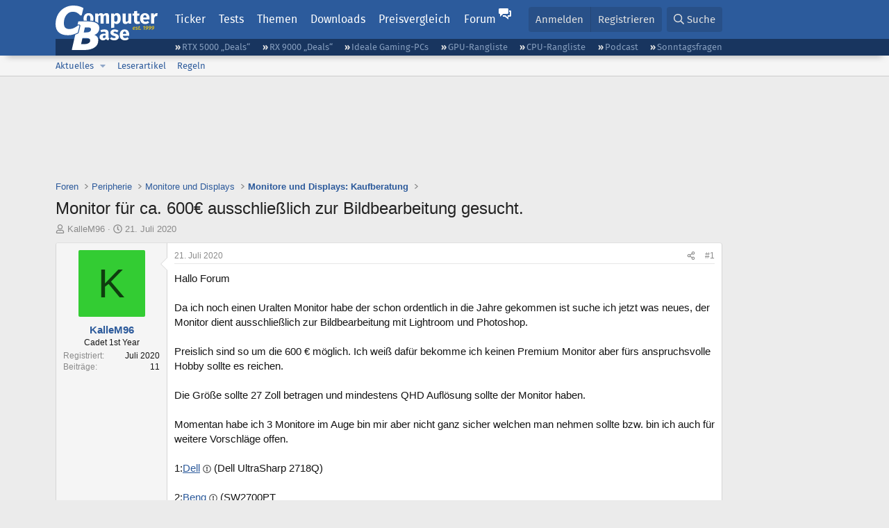

--- FILE ---
content_type: text/javascript; charset=utf-8
request_url: https://www.computerbase.de/js/main.c3f21022.js
body_size: 29382
content:
!function(){let e;var t,n,r,o,a,i,c,s,l,d,u,m,p,f,h,g,v,w,b,y,_,E,L,k,S,A,x,q,C,j,T,N=0;function I(e,t,n){var r;return function(){var o=this,a=arguments,i=n&&!r;clearTimeout(r),r=setTimeout(function(){r=null,n||e.apply(o,a)},t),i&&e.apply(o,a)}}window.onerror=function(e,t,n,r,o){/^Script error\.?$/.test(e)||/^moz-extension:\/\//.test(t)||/__firefox__/.test(e)||/^data:/.test(t)||++N>5||(new Image().src="/api/js-error?"+new URLSearchParams({message:e,file:t,line:n,column:r,stack:o&&o.stack||"",url:window.location}).toString())};var P=document.documentElement.clientWidth;window.addEventListener("resize",I(function(){var e=document.documentElement.clientWidth;e!==P&&window.dispatchEvent(new Event("resize-width")),P=e},100)),document.querySelectorAll(".js-loadcss").forEach(e=>{var t,n,r;t=e.href,n=()=>{window.dispatchEvent(new Event("resize-width"))},(r=document.createElement("link")).rel="stylesheet",r.href=t,r.media="print",r.addEventListener("load",()=>{r.media="all",n&&n()}),document.head.appendChild(r)});var D=null==(u=document.querySelector("script[data-config]"))?void 0:u.dataset.config;if(!D)throw Error("Failed to find JavaScript config, aborting!");var O=JSON.parse(D),M=document.documentElement.className,R=/dark-mode/.test(M)||window.matchMedia("(prefers-color-scheme: dark)").matches&&!/light-mode/.test(M);/mac/i.test(navigator.userAgent);var F=/^((?!chrome|android).)*safari/i.test(navigator.userAgent),U=Date.now();function z(e,t,n,r,o){if(arguments.length>1){null===t&&(r=-1);var a=encodeURIComponent(e)+"="+encodeURIComponent(t);if(a+="; path="+(n||"/"),r){var i=new Date;i.setDate(i.getDate()+r),a+="; expires="+i.toUTCString()}return o&&(a+="; domain="+o),a+="; secure; samesite=Lax",document.cookie=a,!0}var c=RegExp("(?:^|; )"+encodeURIComponent(e)+"=([^;]*)").exec(document.cookie);return c?decodeURIComponent(c[1]):null}var H=new Promise(e=>{document.prerendering?document.addEventListener("prerenderingchange",e,{once:!0}):e()});function B(e,t,n){return t in e?Object.defineProperty(e,t,{value:n,enumerable:!0,configurable:!0,writable:!0}):e[t]=n,e}function W(e){for(var t=1;t<arguments.length;t++){var n=null!=arguments[t]?arguments[t]:{},r=Object.keys(n);"function"==typeof Object.getOwnPropertySymbols&&(r=r.concat(Object.getOwnPropertySymbols(n).filter(function(e){return Object.getOwnPropertyDescriptor(n,e).enumerable}))),r.forEach(function(t){B(e,t,n[t])})}return e}let V=-1,X=e=>{addEventListener("pageshow",t=>{t.persisted&&(V=t.timeStamp,e(t))},!0)},G=(e,t,n,r)=>{let o,a;return i=>{let c;t.value>=0&&(i||r)&&((a=t.value-(null!=o?o:0))||void 0===o)&&(o=t.value,t.delta=a,c=t.value,t.rating=c>n[1]?"poor":c>n[0]?"needs-improvement":"good",e(t))}},J=e=>{requestAnimationFrame(()=>requestAnimationFrame(()=>e()))},Y=()=>{let e=performance.getEntriesByType("navigation")[0];if(e&&e.responseStart>0&&e.responseStart<performance.now())return e},K=()=>{var e;let t=Y();return null!=(e=null==t?void 0:t.activationStart)?e:0},$=(e,t=-1)=>{let n=Y(),r="navigate";return V>=0?r="back-forward-cache":n&&(document.prerendering||K()>0?r="prerender":document.wasDiscarded?r="restore":n.type&&(r=n.type.replace(/_/g,"-"))),{name:e,value:t,rating:"good",delta:0,entries:[],id:`v5-${Date.now()}-${Math.floor(0x82f79cd8fff*Math.random())+1e12}`,navigationType:r}},Z=new WeakMap;function Q(e,t){return Z.get(e)||Z.set(e,new t),Z.get(e)}class ee{h(e){var t;if(e.hadRecentInput)return;let n=this.o[0],r=this.o.at(-1);this.i&&n&&r&&e.startTime-r.startTime<1e3&&e.startTime-n.startTime<5e3?(this.i+=e.value,this.o.push(e)):(this.i=e.value,this.o=[e]),null==(t=this.t)||t.call(this,e)}constructor(){B(this,"t",void 0),B(this,"i",0),B(this,"o",[])}}let et=(e,t,n={})=>{try{if(PerformanceObserver.supportedEntryTypes.includes(e)){let r=new PerformanceObserver(e=>{Promise.resolve().then(()=>{t(e.getEntries())})});return r.observe(W({type:e,buffered:!0},n)),r}}catch(e){}},en=e=>{let t=!1;return()=>{t||(e(),t=!0)}},er=-1,eo=new Set,ea=()=>"hidden"!==document.visibilityState||document.prerendering?1/0:0,ei=e=>{if("hidden"===document.visibilityState){if("visibilitychange"===e.type)for(let e of eo)e();isFinite(er)||(er="visibilitychange"===e.type?e.timeStamp:0,removeEventListener("prerenderingchange",ei,!0))}},ec=()=>{if(er<0){var e;let t=K(),n=document.prerendering||null==(e=globalThis.performance.getEntriesByType("visibility-state").filter(e=>"hidden"===e.name&&e.startTime>t)[0])?void 0:e.startTime;er=null!=n?n:ea(),addEventListener("visibilitychange",ei,!0),addEventListener("prerenderingchange",ei,!0),X(()=>{setTimeout(()=>{er=ea()})})}return{get firstHiddenTime(){return er},onHidden(e){eo.add(e)}}},es=e=>{document.prerendering?addEventListener("prerenderingchange",()=>e(),!0):e()},el=[1800,3e3],ed=(e,t={})=>{es(()=>{let n=ec(),r,o=$("FCP"),a=et("paint",e=>{for(let t of e)"first-contentful-paint"===t.name&&(a.disconnect(),t.startTime<n.firstHiddenTime&&(o.value=Math.max(t.startTime-K(),0),o.entries.push(t),r(!0)))});a&&(r=G(e,o,el,t.reportAllChanges),X(n=>{r=G(e,o=$("FCP"),el,t.reportAllChanges),J(()=>{o.value=performance.now()-n.timeStamp,r(!0)})}))})},eu=[.1,.25],em=(e,t={})=>{let n=ec();ed(en(()=>{let r,o=$("CLS",0),a=Q(t,ee),i=e=>{for(let t of e)a.h(t);a.i>o.value&&(o.value=a.i,o.entries=a.o,r())},c=et("layout-shift",i);c&&(r=G(e,o,eu,t.reportAllChanges),n.onHidden(()=>{i(c.takeRecords()),r(!0)}),X(()=>{a.i=0,r=G(e,o=$("CLS",0),eu,t.reportAllChanges),J(()=>r())}),setTimeout(r))}))},ep=0,ef=1/0,eh=0,eg=e=>{for(let t of e)t.interactionId&&(ef=Math.min(ef,t.interactionId),ep=(eh=Math.max(eh,t.interactionId))?(eh-ef)/7+1:0)},ev=()=>{var t;return e?ep:null!=(t=performance.interactionCount)?t:0},ew=0;class eb{v(){ew=ev(),this.u.length=0,this.l.clear()}L(){let e=Math.min(this.u.length-1,Math.floor((ev()-ew)/50));return this.u[e]}h(e){var t,n;if(null==(t=this.m)||t.call(this,e),!e.interactionId&&"first-input"!==e.entryType)return;let r=this.u.at(-1),o=this.l.get(e.interactionId);if(o||this.u.length<10||e.duration>r.P){if(o?e.duration>o.P?(o.entries=[e],o.P=e.duration):e.duration===o.P&&e.startTime===o.entries[0].startTime&&o.entries.push(e):(o={id:e.interactionId,entries:[e],P:e.duration},this.l.set(o.id,o),this.u.push(o)),this.u.sort((e,t)=>t.P-e.P),this.u.length>10)for(let e of this.u.splice(10))this.l.delete(e.id);null==(n=this.p)||n.call(this,o)}}constructor(){B(this,"u",[]),B(this,"l",new Map),B(this,"m",void 0),B(this,"p",void 0)}}let ey=e=>{let t=globalThis.requestIdleCallback||setTimeout;"hidden"===document.visibilityState?e():(addEventListener("visibilitychange",e=en(e),{once:!0,capture:!0}),t(()=>{e(),removeEventListener("visibilitychange",e,{capture:!0})}))},e_=[200,500],eE=(t,n={})=>{if(!globalThis.PerformanceEventTiming||!("interactionId"in PerformanceEventTiming.prototype))return;let r=ec();es(()=>{var o;"interactionCount"in performance||e||(e=et("event",eg,{type:"event",buffered:!0,durationThreshold:0}));let a,i=$("INP"),c=Q(n,eb),s=e=>{ey(()=>{for(let t of e)c.h(t);let t=c.L();t&&t.P!==i.value&&(i.value=t.P,i.entries=t.entries,a())})},l=et("event",s,{durationThreshold:null!=(o=n.durationThreshold)?o:40});a=G(t,i,e_,n.reportAllChanges),l&&(l.observe({type:"first-input",buffered:!0}),r.onHidden(()=>{s(l.takeRecords()),a(!0)}),X(()=>{c.v(),a=G(t,i=$("INP"),e_,n.reportAllChanges)}))})};class eL{h(e){var t;null==(t=this.m)||t.call(this,e)}constructor(){B(this,"m",void 0)}}let ek=[2500,4e3],eS=(e,t={})=>{es(()=>{let n=ec(),r,o=$("LCP"),a=Q(t,eL),i=e=>{for(let i of(t.reportAllChanges||(e=e.slice(-1)),e))a.h(i),i.startTime<n.firstHiddenTime&&(o.value=Math.max(i.startTime-K(),0),o.entries=[i],r())},c=et("largest-contentful-paint",i);if(c){r=G(e,o,ek,t.reportAllChanges);let n=en(()=>{i(c.takeRecords()),c.disconnect(),r(!0)}),a=e=>{e.isTrusted&&(ey(n),removeEventListener(e.type,a,{capture:!0}))};for(let e of["keydown","click","visibilitychange"])addEventListener(e,a,{capture:!0});X(n=>{r=G(e,o=$("LCP"),ek,t.reportAllChanges),J(()=>{o.value=performance.now()-n.timeStamp,r(!0)})})}})},eA=[800,1800],ex=e=>{document.prerendering?es(()=>ex(e)):"complete"!==document.readyState?addEventListener("load",()=>ex(e),!0):setTimeout(e)},eq=(e,t={})=>{let n=$("TTFB"),r=G(e,n,eA,t.reportAllChanges);ex(()=>{let o=Y();o&&(n.value=Math.max(o.responseStart-K(),0),n.entries=[o],r(!0),X(()=>{(r=G(e,n=$("TTFB",0),eA,t.reportAllChanges))(!0)}))})};function eC(e,t){eN&&(eI[e]=t,eP?ej():m||(m=window.setInterval(ej,250)))}function ej(){window.clearInterval(m),m=null,0!==Object.keys(eI).length&&(eI._action="amend",eI.key=eN,fetch("/analytics",{method:"POST",body:new URLSearchParams(eI),keepalive:!0}),eI={})}function eT(e){var t,n,r=e.name,o=e.value,a="webvitals_"+r.toLowerCase();e.attribution&&(eI[a+"_attribution"]=(t=r,n=e.attribution,"CLS"===t?n.largestShiftTarget||"":"INP"===t?n.interactionType+"|"+n.interactionTarget:"")),eC(a,o)}var eN=O.amendKey,eI={},eP=!1,eD=!document.cookie;if(eN&&!1!==navigator.onLine){(r={}).language=navigator.language,r.timezone=new Date().getTimezoneOffset(),r.darkmode=+!!R,r.pwa=+!!window.matchMedia("(display-mode: standalone)").matches,r.vw=document.documentElement.clientWidth,r.vh=document.documentElement.clientHeight,r.sw=screen.width,r.sh=screen.height,r.js="1",t=[],navigator.webdriver&&t.push("webdriver"),navigator.connection&&t.push("rtt:"+navigator.connection.rtt),eD&&t.push("no-cookies"),z("no-ads")&&t.push("no-ads-cookie"),z("desktop-layout")&&t.push("desktop-layout-cookie"),z("no-fixed-header")&&t.push("no-fixed-header-cookie"),z("no-visited-links")&&t.push("no-visited-links-cookie"),z("no-webfont")&&t.push("no-webfont-cookie"),z("forum-unlimited-width")&&t.push("forum-unlimited-width-cookie"),r.misc=t.join(","),(z("consent-v2")||z("__cmpcccx145527"))&&(r.consent="cookie"),eI=r,em(eT),ed(eT),eE(eT),eS(eT),eq(eT),z("web-vitals-log")&&(em(console.log,{reportAllChanges:!0}),ed(console.log,{reportAllChanges:!0}),eE(console.log,{reportAllChanges:!0}),eS(console.log,{reportAllChanges:!0}),eq(console.log,{reportAllChanges:!0})),H.then(ej),window.addEventListener("pagehide",()=>{eP=!0,ej()},{once:!0})}function eO(e,t){var n=document.createElement("script");return n.src=e,n.async=!0,"object"==typeof t?(t.success&&(n.onload=t.success),t.error&&(n.onerror=t.error),t.crossOrigin&&(n.crossOrigin=t.crossOrigin)):t&&(n.onload=t),document.head.appendChild(n),n}function eM(e,t){var n;n=function(){window.dialogPolyfill&&window.dialogPolyfill.registerDialog(e),t()},"function"==typeof HTMLDialogElement||window.dialogPolyfill?n():eO("/js/vendor/dialog-polyfill.js",n)}function eR(e,t){return eF(e,{Ok:t})}function eF(e,t){var n=document.createElement("dialog");return n.className="dialog",eM(n,function(){var r=n,o=e,a=t,i=document.createElement("p");i.textContent=o,r.appendChild(i);var c=document.createElement("form");for(var s in c.method="dialog",c.className="dialog__footer",r.appendChild(c),a){var l=document.createElement("input");l.type="submit",l.className="dialog__button",l.value=s,c.appendChild(l)}document.body.appendChild(r),r.showModal(),window.setTimeout(function(){r.className+=" dialog--animate"},0),r.addEventListener("close",function(){r.remove();var e=a[r.returnValue];e&&e()})}),n}var eU=function(){if(navigator[atob("d2ViZHJpdmVy")])return!0;if(O.userId)return!1;var e=0;return 1280===screen.width&&1024===screen.height&&(e+=1),-180===new Date().getTimezoneOffset()&&(e+=1),/en-US/i.test(navigator.language)&&(e+=1),document.cookie&&document.referrer||(e+=1),e>=3}();function ez(e){null===tl?e():tl.push(e)}function eH(e){null===td?e():td.push(e)}function eB(e){null===tu?e():tu.push(e)}function eW(e){tp.push(e)}function eV(e,t,n){if(tl){for(;tl.length;)tl.shift()(t,n);tl=null}}function eX(e,t,n){if(td){for(;td.length;)td.shift()(t,n);td=null}}function eG(){if(tu){for(;tu.length;)tu.shift()();tu=null}}function eJ(){if(tm){for(;tm.length;)tm.shift()();tm=null}}function eY(e,t,n){for(var r of tp)r(e,t,n)}function eK(e){if(!to){to=!0,window.cmp_noscreen=!0,window.cmp_pur_mode=2,window.cmp_pur_purposes=[1,2,3,4,5,6,7,8,9,10],window.cmp_custombutton=!0,window.cmp_custombutton_name="Auswahl zustimmen",window.cmp_custombutton_pos=1,window.cmp_custombutton_screen=0,window.cmp_custombutton_purposes=[1,2,3,4,5,6,7,8,9,10],window.cmp_custombutton_logic=1,"gdprAppliesGlobally"in window||(window.gdprAppliesGlobally=!0),"cmp_id"in window&&!(window.cmp_id<1)||(window.cmp_id=0),"cmp_cdid"in window||(window.cmp_cdid="d463f6d5a23bc"),"cmp_params"in window||(window.cmp_params=""),"cmp_host"in window||(window.cmp_host="d.delivery.consentmanager.net"),"cmp_cdn"in window||(window.cmp_cdn="cdn.consentmanager.net"),"cmp_proto"in window||(window.cmp_proto="https:"),"cmp_codesrc"in window||(window.cmp_codesrc="0"),window.cmp_getsupportedLangs=function(){var e=["DE","EN","FR","IT","NO","DA","FI","ES","PT","RO","BG","ET","EL","GA","HR","LV","LT","MT","NL","PL","SV","SK","SL","CS","HU","RU","SR","ZH","TR","UK","AR","BS","JA","CY"];if("cmp_customlanguages"in window)for(var t=0;t<window.cmp_customlanguages.length;t++)e.push(window.cmp_customlanguages[t].l.toUpperCase());return e},window.cmp_getRTLLangs=function(){var e=["AR"];if("cmp_customlanguages"in window)for(var t=0;t<window.cmp_customlanguages.length;t++)"r"in window.cmp_customlanguages[t]&&window.cmp_customlanguages[t].r&&e.push(window.cmp_customlanguages[t].l);return e},window.cmp_getlang=function(e){return("boolean"!=typeof e&&(e=!0),e&&"string"==typeof cmp_getlang.usedlang&&""!==cmp_getlang.usedlang)?cmp_getlang.usedlang:window.cmp_getlangs()[0]},window.cmp_extractlang=function(e){return -1!=e.indexOf("cmplang=")?-1!=(e=e.substr(e.indexOf("cmplang=")+8,2).toUpperCase()).indexOf("&")&&(e=e.substr(0,e.indexOf("&"))):e="",e},window.cmp_getlangs=function(){var e=window.cmp_getsupportedLangs(),t=[],n=location.hash,r=location.search,o="cmp_params"in window?window.cmp_params:"";""!=cmp_extractlang(n)?t.push(cmp_extractlang(n)):""!=cmp_extractlang(r)?t.push(cmp_extractlang(r)):""!=cmp_extractlang(o)?t.push(cmp_extractlang(o)):"cmp_setlang"in window&&""!=window.cmp_setlang?t.push(window.cmp_setlang.toUpperCase()):"cmp_langdetect"in window&&1==window.cmp_langdetect?t.push(window.cmp_getPageLang()):t=window.cmp_getBrowserLangs();for(var a=[],i=0;i<t.length;i++){var c=t[i].toUpperCase();c.length<2||(-1!=e.indexOf(c)?a.push(c):(-1!=c.indexOf("-")&&(c=c.substr(0,2)),-1!=e.indexOf(c)&&a.push(c)))}return 0==a.length&&"string"==typeof cmp_getlang.defaultlang&&""!==cmp_getlang.defaultlang?[cmp_getlang.defaultlang.toUpperCase()]:a.length>0?a:["EN"]},window.cmp_getPageLangs=function(){var e=window.cmp_getXMLLang();return(e=(e=""!=e?[e.toUpperCase()]:[]).concat(window.cmp_getLangsFromURL())).length>0?e:["EN"]},window.cmp_getPageLang=function(){var e=window.cmp_getPageLangs();return e.length>0?e[0]:""},window.cmp_getLangsFromURL=function(){var e=window.cmp_getsupportedLangs(),t=location,n="toUpperCase",r=t.hostname[n]()+".",o="/"+t.pathname[n]()+"/";o=(o=(o=o.split("_").join("-")).split("//").join("/")).split("//").join("/");for(var a=[],i=0;i<e.length;i++){var c=o.substring(0,e[i].length+2);if(r.substring(0,e[i].length+1)==e[i]+".")a.push(e[i][n]());else if(5==e[i].length){var s=e[i].substring(3,5)+"-"+e[i].substring(0,2);r.substring(0,s.length+1)==s+"."&&a.push(e[i][n]())}else if(c=="/"+e[i]+"/"||c=="/"+e[i]+"-")a.push(e[i][n]());else if(c=="/"+e[i].replace("-","/")+"/"||c=="/"+e[i].replace("-","/")+"/")a.push(e[i][n]());else if(5==e[i].length){var s=e[i].substring(3,5)+"-"+e[i].substring(0,2),l=o.substring(0,s.length+1);(l=="/"+s+"/"||l=="/"+s.replace("-","/")+"/")&&a.push(e[i][n]())}}return a},window.cmp_getXMLLang=function(){var e=document.getElementsByTagName("html");if((e=e.length>0?e[0]:document.documentElement)&&e.getAttribute){var t=e.getAttribute("xml:lang");if(("string"!=typeof t||""==t)&&(t=e.getAttribute("lang")),"string"!=typeof t||""==t)return"";t=t.split("_").join("-").toUpperCase();var n=window.cmp_getsupportedLangs();return -1!=n.indexOf(t)||-1!=n.indexOf(t.substr(0,2))?t:""}},window.cmp_getBrowserLangs=function(){var e="languages"in navigator?navigator.languages:[],t=[];if(e.length>0)for(var n=0;n<e.length;n++)t.push(e[n]);return"language"in navigator&&t.push(navigator.language),"userLanguage"in navigator&&t.push(navigator.userLanguage),t},function(){var e,t=document,n=window,r="",o="",a="",i=function(e){var t="cmp_"+e,r="",o=(e="cmp"+e+"=").length,a=location,i=a.hash,c=a.search,s=i.indexOf(e),l=c.indexOf(e);if(-1!=s)r=i.substring(s+o,9999);else{if(-1==l)return t in n&&"function"!=typeof n[t]?n[t]:"";r=c.substring(l+o,9999)}var d=r.indexOf("&");return -1!=d&&(r=r.substring(0,d)),r},c=i("lang");if(""!=c)a=r=c;else if("cmp_getlang"in n&&(r=n.cmp_getlang().toLowerCase(),o=n.cmp_getlangs().slice(0,3).join("_"),a=n.cmp_getPageLangs().slice(0,3).join("_"),"cmp_customlanguages"in n))for(var s=n.cmp_customlanguages,l=0;l<s.length;l++)s[l].l.toLowerCase()==r&&(r="en");var d="cmp_proto"in n?n.cmp_proto:"https:";"http:"!=d&&"https:"!=d&&(d="https:");var u="cmp_ref"in n?n.cmp_ref:location.href;u.length>300&&(u=u.substring(0,300));var m=function(e){var t=document,n=t.createElement("script");n.setAttribute("data-cmp-ab","1"),n.type="text/javascript",n.async=!0,n.src=e;var r=["body","div","span","script","head"],o="currentScript",a="parentElement",i="appendChild",c="body";if(t[o]&&t[o][a])t[o][a][i](n);else if(t[c])t[c][i](n);else for(var s=0;s<r.length;s++){var l=t.getElementsByTagName(r[s]);if(l.length>0){l[0][i](n);break}}},p=i("design"),f=i("regulationkey"),h=i("gppkey"),g=i("att"),v=n.encodeURIComponent;try{e=t.cookie.length>0}catch(t){e=!1}var w=i("darkmode");if("0"==w)w=0;else if("1"==w)w=1;else try{if("matchMedia"in window&&window.matchMedia){var b=window.matchMedia("(prefers-color-scheme: dark)");"matches"in b&&b.matches&&(w=1)}}catch(e){w=0}var y=d+"//"+n.cmp_host+"/delivery/cmp.php?";if(y+=("cmp_id"in n&&n.cmp_id>0?"id="+n.cmp_id:"")+("cmp_cdid"in n?"&cdid="+n.cmp_cdid:"")+"&h="+v(u),y+=(""!=p?"&cmpdesign="+v(p):"")+(""!=f?"&cmpregulationkey="+v(f):"")+(""!=h?"&cmpgppkey="+v(h):""),y+=(""!=g?"&cmpatt="+v(g):"")+("cmp_params"in n?"&"+n.cmp_params:"")+(e?"&__cmpfcc=1":""),m((y+=w>0?"&cmpdarkmode=1":"")+"&l="+v(r)+"&ls="+v(o)+"&lp="+v(a)+"&o="+new Date().getTime()),!("cmp_quickstub"in window)){var _="js",E=""!=i("debugunminimized")?"":".min";"1"==i("debugcoverage")&&(_="instrumented",E=""),"1"==i("debugtest")&&(_="jstests",E="");var L=new Date,k=L.getFullYear()+"-"+(L.getMonth()+1)+"-"+L.getDate();m(d+"//"+n.cmp_cdn+"/delivery/"+_+"/cmp_final"+E+".js?t="+k)}}(),window.cmp_rc=function(e,t){try{n=document.cookie}catch(e){n=""}for(var n,r="",o=0,a=!1;""!=n&&o<100;){for(o++;" "==n.substr(0,1);)n=n.substr(1,n.length);var i=n.substring(0,n.indexOf("="));if(-1!=n.indexOf(";"))var c=n.substring(n.indexOf("=")+1,n.indexOf(";"));else var c=n.substr(n.indexOf("=")+1,n.length);e==i&&(r=c,a=!0);var s=n.indexOf(";")+1;0==s&&(s=n.length),n=n.substring(s,n.length)}return a||"string"!=typeof t||(r=t),r},window.cmp_stub=function(){var e=arguments;if(__cmp.a=__cmp.a||[],!e.length)return __cmp.a;"ping"===e[0]?2===e[1]?e[2]({gdprApplies:gdprAppliesGlobally,cmpLoaded:!1,cmpStatus:"stub",displayStatus:"hidden",apiVersion:"2.2",cmpId:31},!0):e[2](!1,!0):"getTCData"===e[0]||"addEventListener"===e[0]||"removeEventListener"===e[0]?__cmp.a.push([].slice.apply(e)):4==e.length&&!1===e[3]?e[2]({},!1):__cmp.a.push([].slice.apply(e))},window.cmp_dsastub=function(){var e=arguments;e[0]="dsa."+e[0],window.cmp_gppstub(e)},window.cmp_gppstub=function(){var e=arguments;if(__gpp.q=__gpp.q||[],!e.length)return __gpp.q;var t=e[0],n=e.length>1?e[1]:null,r=e.length>2?e[2]:null,o=null,a=!1;if("ping"===t)o=window.cmp_gpp_ping(),a=!0;else if("addEventListener"===t){__gpp.e=__gpp.e||[],"lastId"in __gpp||(__gpp.lastId=0),__gpp.lastId++;var i=__gpp.lastId;__gpp.e.push({id:i,callback:n}),o={eventName:"listenerRegistered",listenerId:i,data:!0,pingData:window.cmp_gpp_ping()},a=!0}else if("removeEventListener"===t){__gpp.e=__gpp.e||[],o=!1;for(var c=0;c<__gpp.e.length;c++)if(__gpp.e[c].id==r){__gpp.e[c].splice(c,1),o=!0;break}a=!0}else __gpp.q.push([].slice.apply(e));null!==o&&"function"==typeof n&&n(o,a)},window.cmp_gpp_ping=function(){return{gppVersion:"1.1",cmpStatus:"stub",cmpDisplayStatus:"hidden",signalStatus:"not ready",supportedAPIs:["2:tcfeuv2","5:tcfcav1","7:usnat","8:usca","9:usva","10:usco","11:usut","12:usct","13:usfl","14:usmt","15:usor","16:ustx","17:usde","18:usia","19:usne","20:usnh","21:usnj","22:ustn","23:usmn"],cmpId:31,sectionList:[],applicableSections:[0],gppString:"",parsedSections:{}}},window.cmp_addFrame=function(e){if(!window.frames[e])if(document.body){var t=document.createElement("iframe");t.style.cssText="display:none","cmp_cdn"in window&&"cmp_ultrablocking"in window&&window.cmp_ultrablocking>0&&(t.src="//"+window.cmp_cdn+"/delivery/empty.html"),t.name=e,t.setAttribute("title","Intentionally hidden, please ignore"),t.setAttribute("role","none"),t.setAttribute("tabindex","-1"),document.body.appendChild(t)}else window.setTimeout(window.cmp_addFrame,10,e)},window.cmp_msghandler=function(e){var t="string"==typeof e.data;try{var n=t?JSON.parse(e.data):e.data}catch(e){var n=null}if("object"==typeof n&&null!==n&&"__cmpCall"in n){var r=n.__cmpCall;window.__cmp(r.command,r.parameter,function(n,o){var a={__cmpReturn:{returnValue:n,success:o,callId:r.callId}};e.source.postMessage(t?JSON.stringify(a):a,"*")})}if("object"==typeof n&&null!==n&&"__tcfapiCall"in n){var r=n.__tcfapiCall;window.__tcfapi(r.command,r.version,function(n,o){var a={__tcfapiReturn:{returnValue:n,success:o,callId:r.callId}};e.source.postMessage(t?JSON.stringify(a):a,"*")},r.parameter)}if("object"==typeof n&&null!==n&&"__gppCall"in n){var r=n.__gppCall;window.__gpp(r.command,function(n,o){var a={__gppReturn:{returnValue:n,success:o,callId:r.callId}};e.source.postMessage(t?JSON.stringify(a):a,"*")},"parameter"in r?r.parameter:null,"version"in r?r.version:1)}if("object"==typeof n&&null!==n&&"__dsaCall"in n){var r=n.__dsaCall;window.__dsa(r.command,function(n,o){var a={__dsaReturn:{returnValue:n,success:o,callId:r.callId}};e.source.postMessage(t?JSON.stringify(a):a,"*")},"parameter"in r?r.parameter:null,"version"in r?r.version:1)}},window.cmp_setStub=function(e){e in window&&("function"==typeof window[e]||"object"==typeof window[e]||void 0!==window[e]&&null===window[e])||(window[e]=window.cmp_stub,window[e].msgHandler=window.cmp_msghandler,window.addEventListener("message",window.cmp_msghandler,!1))},window.cmp_setGppStub=function(e){e in window&&("function"==typeof window[e]||"object"==typeof window[e]||void 0!==window[e]&&null===window[e])||(window[e]=window.cmp_gppstub,window[e].msgHandler=window.cmp_msghandler,window.addEventListener("message",window.cmp_msghandler,!1))},"cmp_noiframepixel"in window||window.cmp_addFrame("__cmpLocator"),"cmp_disabletcf"in window&&window.cmp_disabletcf||"cmp_noiframepixel"in window||window.cmp_addFrame("__tcfapiLocator"),"cmp_disablegpp"in window&&window.cmp_disablegpp||"cmp_noiframepixel"in window||window.cmp_addFrame("__gppLocator"),"cmp_disabledsa"in window&&window.cmp_disabledsa||"cmp_noiframepixel"in window||window.cmp_addFrame("__dsaLocator"),window.cmp_setStub("__cmp"),"cmp_disabletcf"in window&&window.cmp_disabletcf||window.cmp_setStub("__tcfapi"),"cmp_disablegpp"in window&&window.cmp_disablegpp||window.cmp_setGppStub("__gpp"),"cmp_disabledsa"in window&&window.cmp_disabledsa||window.cmp_setGppStub("__dsa");var t="https://"+window.cmp_host+"/",n=document.querySelector('script[src^="'+t+'"]');n&&(n.onerror=e),__cmp("addEventListener",["init",eV,!1],null),__cmp("addEventListener",["settings",eX,!1],null),__cmp("addEventListener",["consent",eJ,!1],null),__cmp("addEventListener",["consentapproved",eY,!1],null),__cmp("addEventListener",["consentrejected",eY,!1],null),__cmp("addEventListener",["consentcustom",eY,!1],null),O.savedConsentInfo&&__cmp("importConsent",O.savedConsentInfo)}}function e$(){eM(tf,eZ)}function eZ(){var e,t;if(eH(()=>{document.querySelectorAll(".js-consent-revoke").forEach(e=>{e.hidden=!(z(tt)||e5()&&e8())});var e,t=document.querySelector(".js-consent-vendor-count"),n=__cmp("getCMPData"),r=(null==n||null==(e=n.vendorsList)?void 0:e.length)||0;t&&r>0&&(t.textContent=r)}),!tf.isConnected){p="blocked",e0();return}e=window.innerWidth-document.body.clientWidth,document.querySelectorAll("body, .header, .subheader").forEach(t=>{t.style.marginRight=e+"px"}),tf.showModal(),document.body.classList.add("consent-dialog-open"),document.body.addEventListener("click",e2),document.body.addEventListener("keydown",e3),window.addEventListener("pagehide",e6),tf.addEventListener("close",e0),"onclose"in tf||window.dialogPolyfill||new MutationObserver(function(e){for(var t=0;t<e.length;t++)"open"!==e[t].attributeName||tf.open||tf.dispatchEvent(new CustomEvent("close",{bubbles:!1,cancelable:!1}))}).observe(tf,{attributes:!0}),ta||(ta=!0,document.querySelector(".js-consent-accept-button").addEventListener("click",function(){e1(e0)}),eQ(".js-consent-info-button",()=>__cmp("showScreenAdvanced")),eQ(".js-consent-vendors-button",()=>__cmp("showScreenAdvanced","allvendors")),document.querySelector(".js-consent-revoke-button").addEventListener("click",function(){(function(){z(tt,null,"/",-1);var e=document.location.hostname.replace(/^www\./,".");for(var t in e7())/^__cmp/.test(t)&&(z(t,null,"/"),z(t,null,"/",0,e))})(),function(){var e=W({},localStorage);for(var t in e)/^__cmp/.test(t)&&localStorage.removeItem(t)}(),tr&&fetch("/api/consent",{method:"POST",body:new URLSearchParams({_action:"delete"})}),eR("Die Zustimmung zu Werbung und Tracking wurde erfolgreich widerrufen. Die Seite wird nun neu geladen.",function(){window.location.reload()})}),eW(e=>{"consentcustom"===e&&(tc=!0,e0())})),t=function(){p="blocked",e0()},(f=new MutationObserver(function(e){e.forEach(function(e){for(var n=e.removedNodes,r=0;r<n.length;r++)n[r]===tf&&tf.open&&t()})})).observe(tf.parentNode,{subtree:!1,childList:!0}),tf.offsetWidth||(p="blocked",e0()),eU&&e4("ivt")}function eQ(e,t){var n=document.querySelector(e);n.addEventListener("click",function(e){e.preventDefault(),ez(function(){tf.append(document.querySelector("#cmpwrapper")),t()})}),n.addEventListener("contextmenu",function(e){e.preventDefault()})}function e0(){tf.removeEventListener("close",e0),tf.open&&tf.close(),document.querySelectorAll("body, .header, .subheader").forEach(e=>{e.style.marginRight=null}),document.body.classList.remove("consent-dialog-open"),document.body.removeEventListener("click",e2),document.body.removeEventListener("keydown",e3),window.removeEventListener("pagehide",e6),z(tt,1),e4(p||"accept"),e1(function(){ez(function(){tc||__cmp("setConsent",1),eG(),document.activeElement&&document.activeElement.blur()})}),ti&&(eG(),eJ()),f&&f.disconnect()}function e1(e){requestAnimationFrame(function(){requestAnimationFrame(e)})}function e2(e){var t=e.target;if("A"===t.tagName){var n=t.getAttribute("href");/^\//.test(n)&&e4(n)}}function e3(e){"Escape"===e.key&&e.preventDefault()}function e4(e){eC("consent",e),ts=!0}function e6(){ts||e4("bounce")}function e5(){var e="u">typeof __cmp&&__cmp("consentStatus",null);return e&&e.userChoiceExists}function e8(){var e="u">typeof __cmp&&__cmp("getCMPData");return e&&e.consentUpdated>=O.minConsentDate}function e9(){if(tr){var e=__cmp("exportConsent");e!==O.savedConsentInfo&&fetch("/api/consent",{method:"POST",body:new URLSearchParams({_action:"save",info:e})})}}function e7(){return Object.fromEntries(document.cookie.split("; ").map(e=>e.split("=")))}function te(){var e=z(tt)||tn.some(e=>z(e));th.forEach(t=>{t.disabled=!e})}var tt="consent-v2",tn=["__cmpcccx145527","__cmpconsentx145527"],tr=O.userId,to=!1,ta=!1,ti=!1,tc=!1,ts=!1,tl=[],td=[],tu=[],tm=[],tp=[],tf=document.querySelector(".js-consent"),th=document.querySelectorAll(".js-consent-dialog-button");for(var tg of(!tf||/js-consent-disabled/.test(tf.className)?(e4("na"),eG()):(eK(function(){delete window.__tcfapi,document.querySelectorAll('iframe[name="__tcfapiLocator"]').forEach(e=>e.remove()),z(tt)?(eG(),eJ()):(document.querySelector(".js-consent-init-error").hidden=!1,ti=!0)}),eW(e9),O.isBot?(e4("bot"),eG()):z(tt)||tn.every(e=>z(e))||O.savedConsentInfo?eH(()=>{e5()&&e8()?(e4("cookie"),eG(),O.savedConsentInfo||e9()):e$()}):e$()),th.forEach(e=>{e.addEventListener("click",()=>{eK(),eH(e$)})}),te(),eW(te),["OptanonAlertBoxClosed","OptanonConsent","OTAdditionalConsentString","eupubconsent-v2"]))z(tg)&&z(tg,null,"/",0,"."+document.location.hostname);function tv(e){requestAnimationFrame(function(){var t,n;tw(e.name.toLowerCase(),(t=e.name,n=e.value,"CLS"===t?n.toFixed(3):Math.round(n)+" ms"))})}function tw(e,t){var n=document.querySelector(".js-debug-"+e);n&&(n.textContent=t)}var tb=document.querySelector(".js-debug-bar");if(tb){eS(tv,{reportAllChanges:!0}),em(tv,{reportAllChanges:!0}),eE(tv,{reportAllChanges:!0}),ed(tv,{reportAllChanges:!0}),eq(tv,{reportAllChanges:!0});var ty=document.querySelector(".js-debug-toggle");ty&&ty.addEventListener("click",function(e){e.preventDefault(),this.classList.toggle("big-button--toggled"),tb.hidden=!tb.hidden,z("debug",tb.hidden?null:1)})}let t_="ca-pub-1112189771871180";var tE=document.documentElement.clientWidth,tL=Date.now(),tk=O.ads||{},tS=tk.provider||"",tA=null,tx={},tq={},tC=null,tj=null,tT=null,tN=!1;function tI(){var e,t;t4("Init"),eU&&(t1("ivt"),tS="fallback"),window.googletag.cmd.push(()=>{window.googletag.pubads().addEventListener("slotRenderEnded",e=>{var t=e.slot,n=t.getAdUnitPath(),r=t.getSlotElementId(),o=r+" ("+n+")",a="",i="",c="",s="";if(e.creativeId&&e.lineItemId){var l,d,u,m,p,f,h,g=(t.getConfig?t.getConfig("targeting"):{}).targeting||{};a=tM(g,"bidder")||"?",i=tM(g,"adomain")||"",c=tM(g,"pb")||"";var v=(l=r,d=a,((null==tA||null==(u=tA.getBidResponsesForAdUnitCode(l))?void 0:u.bids)||[]).find(e=>e.bidder===d));i=(null==v||null==(p=v.meta)||null==(m=p.advertiserDomains)?void 0:m.join(", "))||i;var w=(null==v||null==(f=v.meta)?void 0:f.primaryCatId)||"",b=(null==v||null==(h=v.meta)?void 0:h.secondaryCatIds)||[];s=(w?[w]:[]).concat(b).join(", ")}else a="google";var y=[i,s,c].filter(e=>""!==e),_=a+(y.length>0?" ("+y.join(", ")+")":"");tq[o]=tq[o]||[],tq[o].push(_),t4(o+": "+_),tk.logBids&&fetch("/api/prebid-log",{method:"POST",body:new URLSearchParams({provider:tS,bidder:a,price:c,refresh:tq[o].length-1}),keepalive:!0}),tk.enableGptDebug&&fetch("/api/gpt-debug",{method:"POST",body:JSON.stringify(t2(t)),keepalive:!0})})}),function(){var e,t,n=tk.localAds||[];for(var r of(z("viewport-width",tE),document.querySelectorAll(".adbox img")))/^data:/.test(r.currentSrc)&&r.closest("a").remove();var o=[];for(var a in n){var[i,c,s]=n[a];if(s){var l=document.querySelector(s);if(!l||!l.offsetWidth)continue;var d=l.closest(".adbox");d&&tQ(d)}if(c){var u="frequency-capping-"+i,m=(z(u)||"").split("-").filter(Boolean);m.push(Math.round(Date.now()/1e3)),z(u,m.join("-"),"/",0)}o.push(a)}for(var p of(o.length>0&&eC("local-ads",o.join(",")),document.querySelectorAll('a[href^="/api/adclick"]')))p.href+="&js=1";(t=document.querySelector(".js-mobile-skin-ad"))&&t.offsetWidth&&(t.classList.add("mobile-skin-ad--slide-in"),null==(e=t.querySelector(".js-mobile-skin-ad-close-button"))||e.addEventListener("click",()=>{t.classList.remove("mobile-skin-ad--slide-in"),t.addEventListener("transitionend",()=>t.remove())}))}(),"adsense"===tS?t$(tR.bind(null,tF)):"yieldlove"===tS?(window.yieldlove_cmd=window.yieldlove_cmd||[],window.googletag.cmd.push(()=>{for(var e of(t4("Google Publisher Tag"),window.googletag.pubads().disableInitialLoad(),window.googletag.enableServices(),t$(tz),window.googletag.pubads().getSlots()))window.googletag.display(e),tH(e)}),window.yieldlove_cmd.push(()=>{tA=window.pbjsYLHH}),eO("https://securepubads.g.doubleclick.net/tag/js/gpt.js"),eO("https://cdn-a.yieldlove.com/v2/yieldlove.js?computerbase.de")):"azerion"===tS?(eO("https://fms.360yield.com/ow/bundles/live/pubgalaxy/publishers/computerbasede.min.js",()=>{tA=window.pgPrebid}),t$(tB)):"setupad"===tS?(tk.geoedge&&(window.grumi={key:"3bd55897-380c-41a0-bb48-4a70b0aa0c86"},eO("https://rumcdn.geoedge.be/3bd55897-380c-41a0-bb48-4a70b0aa0c86/grumi-ip.js")),tk.oneskin&&function(){if(!document.querySelector(".skin-ad")){var e=document.createElement("div");e.className="adbox",e.dataset.slot="skin";var t=document.createElement("div");t.className="adbox__container",t.id="adbox-oneskin",e.appendChild(t),document.body.appendChild(e)}}(),window.stpd=window.stpd||{que:[]},window.stpd.que.push(()=>{(function(){var e,t=tk.contentCategories||[];if(0!==t.length){var n=(null==(e=window.stpd.getConfig())?void 0:e.ortb2)||{site:{}};n.site.cattax=9,n.site.cat=t,window.stpd.setConfig({ortb2:n})}})(),function(){var e,t=tk.advertiserBlocklist||[];if(0!==(t=t.map(atob)).length){var n=(null==(e=window.stpd.getConfig())?void 0:e.ortb2)||{site:{}};n.badv=t,window.stpd.setConfig({ortb2:n}),window.stpd.onEvent("beforeRequestBids",()=>{window.stpd.setConfig({bidResponseFilter:{cat:{blockUnknown:!1,enforce:!1},adv:{blockUnknown:!1,enforce:!0},attr:{blockUnknown:!1,enforce:!1},mediaTypes:{blockUnknown:!1,enforce:!1}}})})}}(),window.stpd.onEvent("beforeRequestBids",tX),window.stpd.onEvent("auctionEnd",tG)}),window.googletag.cmd.push(()=>{for(var e of(t4("Google Publisher Tag"),window.googletag.pubads().disableInitialLoad(),window.googletag.pubads().enableSingleRequest(),window.googletag.pubads().collapseEmptyDivs(),window.googletag.enableServices(),t$(tW),window.googletag.pubads().getSlots()))window.googletag.display(e)}),tA=window.stpd,eO("https://securepubads.g.doubleclick.net/tag/js/gpt.js"),eO("https://stpd.cloud/saas/10360")):"fallback"===tS&&t$(tK.bind(null,"fallback")),(e=new Image).onload=tP,e.onerror=tP,e.src="/img/ads/728x90.png",(t=new Image).onload=tD,t.onerror=tD,t.src="https://tpc.googlesyndication.com/pagead/images/transparent.png"}function tP(e){(tj=3!==e.target.width||2!==e.target.height)&&t1("b1"),null!==tT&&tO()}function tD(e){(tT="error"===e.type)&&t1("b2"),null!==tj&&tO()}function tO(){tC=tj||tT,"fallback"!==tS&&eO("https://pagead2.googlesyndication.com/pagead/js/adsbygoogle.js?client="+t_,{success:()=>{var e;t1("ok"),tC&&(window.googletag.cmd.push(()=>{window.googletag.destroySlots()}),document.documentElement.classList.add("acceptable-ads"),(e=document.querySelector(".skin-ad"))&&0===e.offsetHeight&&e.remove(),t$(tR.bind(null,tU)))},error:()=>{t1("b3"),tC&&(window.googletag.cmd.push(()=>{window.googletag.destroySlots()}),t$(tK.bind(null,"plea")))}})}function tM(e,t){var n=e["yieldlove_hb_"+t]||e["stpd_"+t]||e["hb_"+t];return Array.isArray(n)&&n.length>0?String(n[0]):""}function tR(e,t,n){var r=e[n];if(r){t3(n,"adsense");var o=document.createElement("ins");o.className="adsbygoogle",o.dataset.adClient=t_,o.dataset.adSlot=r,O.cbdev&&(o.dataset.adtest="on"),tZ(t).prepend(o),(window.adsbygoogle=window.adsbygoogle||[]).push({})}}tS&&(window.googletag=window.googletag||{cmd:[]},H.then(()=>{eB(tI)}));let tF={topbanner:"2422396781","skyscraper-right":"5828462782","skyscraper-left":"8037863774","sidebar-1":"8665544965","sidebar-2":"5105324853","in-content-1":"9387829570","in-content-2":"9461171130","in-content-3":"2205142421","in-content-4":"3825258817","in-content-5":"3633687121","in-content-6":"9176898009","in-content-7":"8985326310","in-content-8":"3022004452","in-content-9":"7480672955","in-content-10":"8273458993","below-content":"9801100374","forum-content-1":"6536105454","forum-content-2":"6354316241",outstream:"7129527661"},tU={topbanner:"7536444950","skyscraper-right":"2966644557","skyscraper-left":"5792399149","sidebar-1":"1489911351","sidebar-2":"1489911351","in-content-1":"9825286494","in-content-2":"9825286494","in-content-3":"9825286494","in-content-4":"9825286494","in-content-5":"9825286494","in-content-6":"9825286494","in-content-7":"9825286494","in-content-8":"9825286494","in-content-9":"9825286494","in-content-10":"9825286494","below-content":"1896123355","forum-content-1":"2840558821","forum-content-2":"9214395489",outstream:"1489911351"};function tz(e,t,n,r){var[o,a]=function(e,t){switch(e){case"topbanner":return["d_728x90_1",[728,90]];case"skyscraper-right":return t>=300?["d_300x600_1",[[300,600],[160,600]]]:["d_160x600_1",[160,600]];case"skyscraper-left":return t>=300?["d_300x600_2",[[300,600],[160,600]]]:["d_160x600_2",[160,600]];case"sidebar-1":return tE>=768?["d_300x250_1",[300,250]]:["m_300x600_1",[[300,600],[300,250]]];case"sidebar-2":return tE>=768?["d_300x250_2",[300,250]]:["m_300x600_2",[[300,600],[300,250]]];case"in-content-1":return tE>=768?["d_300x250_3",[300,250]]:["m_300x600_3",[[300,600],[300,250]]];case"in-content-2":return tE>=768?["d_300x250_4",[300,250]]:["m_300x600_4",[[300,600],[300,250]]];case"in-content-3":case"in-content-4":case"in-content-5":case"in-content-6":case"in-content-7":case"in-content-8":case"in-content-9":case"in-content-10":return tE>=768?["d_300x250_5",[300,250]]:["m_300x600_5",[[300,600],[300,250]]];case"below-content":return t>=970?["d_970x250_1",[970,250]]:["m_300x600_6",[[300,600],[300,250]]];case"forum-content-1":case"forum-content-2":return t>=728?["d_728x90_3",[728,90]]:["m_300x600_7",[[300,600],[300,250]]];case"outstream":return["640x480_1",[[640,480],[640,360]]];default:return[]}}(t,n);if(o&&a){t3(t,"yieldlove");var i="adbox-"+t;tZ(e).id=i,tQ(e);var c=window.googletag.defineSlot("/53015287,50906206/computerbase.de_"+o,a,i).addService(window.googletag.pubads());r&&(window.googletag.display(c),tH(c))}}function tH(e){var t=e.getSlotElementId(),n=e.getAdUnitPath();/^adbox-in-content-(4|5|6|7|8|9|10)/.test(t)&&window.yieldlove_cmd.push(()=>{YLHH.bidder.cloneUnit(n,t,!0)})}function tB(e,t,n){var r=function(e,t){switch(e){case"topbanner":return tE>=768?48458:48475;case"skyscraper-right":return 48461;case"skyscraper-left":return 48501;case"sidebar-1":return tE>=768?48470:48459;case"sidebar-2":return tE>=768?48471:48460;case"in-content-1":return tE>=768?48472:48462;case"in-content-2":return tE>=768?48473:48463;case"in-content-3":case"in-content-4":case"in-content-5":case"in-content-6":case"in-content-7":case"in-content-8":case"in-content-9":case"in-content-10":return tE>=768?48474:48464;case"below-content":return t>=970?48465:48475;case"forum-content-1":return t>=728?48466:48476;case"forum-content-2":return t>=728?48467:48477;case"outstream":return 48502;default:return 0}}(t,n);if(r){t3(t,"azerion");var o="computerbasede"+r,a=tZ(e);if(48474===r||48464===r){var i=document.createElement("pgs-ad");i.setAttribute("data-pg-ad-spot",o),a.appendChild(i)}else{var c=document.createElement("div");c.id=o,a.appendChild(c)}}}function tW(e,t,n,r){var[o,a,i]=function(e,t){switch(e){case"skin":return tE>=1e3?["computerbase_de_skin_desktop",[1,1]]:[];case"topbanner":return["computerbase_de_topbanner_desktop",[[728,90],[468,60]]];case"skyscraper-right":return["computerbase_de_skyscraper_right_desktop",[[160,600],[300,600]],tV()];case"skyscraper-left":return["computerbase_de_skyscraper_left_desktop",[[160,600],[300,600]],tV()];case"sidebar-1":return tE>=768?["computerbase_de_sidebar_1_desktop",[[300,250],[250,250]]]:["computerbase_de_sidebar_1_mobile",[[300,250],[300,600]]];case"sidebar-2":return tE>=768?["computerbase_de_sidebar_2_desktop",[[300,250],[250,250]]]:["computerbase_de_sidebar_2_mobile",[[300,250],[300,600]]];case"in-content-1":return tE>=768?["computerbase_de_in_content_1_desktop",[[300,250],[250,250]]]:["computerbase_de_in_content_1_mobile",[[300,250],[300,600]]];case"in-content-2":case"in-content-3":case"in-content-4":case"in-content-5":case"in-content-6":case"in-content-7":case"in-content-8":case"in-content-9":case"in-content-10":return tE>=768?["computerbase_de_in_content_2_desktop",[[300,250],[250,250]]]:["computerbase_de_in_content_2_mobile",[[300,250],[300,600]]];case"below-content":return t>=970?["computerbase_de_below_content_desktop",[[970,250],[970,90],[728,90]]]:["computerbase_de_below_content_mobile",[[300,250],[250,250]]];case"forum-content-1":return t>=728?["computerbase_de_forum_in_content_1_desktop",[[728,90],[468,60]]]:["computerbase_de_forum_in_content_1_mobile",[[300,250],[300,600]]];case"forum-content-2":return t>=728?["computerbase_de_forum_in_content_2_desktop",[[728,90],[468,60]]]:["computerbase_de_forum_in_content_2_mobile",[[300,250],[300,600]]];case"outstream":return tE>=768?["computerbase_de_outstream_desktop",[[300,250],[250,250],[336,280],[640,360]]]:["computerbase_de_outstream_mobile",[[300,250],[250,250]]];default:return[]}}(t,n);if(o&&a){t3(t,"setupad");var c="adbox-"+t;tZ(e).id=c,tQ(e),tx[t]=window.googletag.defineSlot("/50906206/"+o,a,c).addService(window.googletag.pubads()).defineSizeMapping(i||[]),r&&(window.googletag.display(c),window.stpd.que.push(()=>{window.stpd.initializeAdUnit(c)}))}}function tV(){var e=window.googletag.sizeMapping();return e.addSize([0,0],[[160,600]]),e.addSize([1620,0],[[160,600],[300,600]]),e.build()}function tX(e){var t=[];if(F&&tE<1e3&&(t=t.concat(tk.mobileSafariBidderBlocklist||[])),0!==t.length)for(var n of e)n.bids=n.bids.filter(e=>!t.includes(e.bidder))}function tG(){var e=tJ("adbox-skin");e>2*(tJ("adbox-topbanner")+tJ("adbox-skyscraper-left")+tJ("adbox-skyscraper-right"))?(tY(["topbanner","skyscraper-left","skyscraper-right"]),tw("skin-bid",e.toFixed(2))):tY(["skin"])}function tJ(e){var t;return Math.max(0,...((null==(t=window.stpd.getBidResponsesForAdUnitCode(e))?void 0:t.bids)||[]).map(e=>e.cpm))}function tY(e){var t=e.map(e=>tx[e]).filter(Boolean);window.googletag.destroySlots(t)}function tK(e,t,n,r){var[o,a]=function(e,t){switch(e){case"topbanner":return[728,90];case"skyscraper-right":case"skyscraper-left":return t>=300?[300,600]:[160,600];case"sidebar-1":case"sidebar-2":case"in-content-2":case"in-content-3":case"in-content-4":case"in-content-5":case"in-content-6":case"in-content-7":case"in-content-8":case"in-content-9":case"in-content-10":return[300,250];case"in-content-1":return tE>=768?[300,250]:[300,600];case"below-content":return t>=970?[970,250]:[300,250];case"forum-content-1":case"forum-content-2":return t>=728?[728,90]:[300,250];case"outstream":return[640,360];default:return[]}}(n,r);if(o&&a){t3(n,"fallback"),tQ(t);var i=document.createElement("iframe");i.className="fallback-ad",i.src="/api/ads?name="+e+"&format="+o+"x"+a,i.width=o,i.height=a,i.style.verticalAlign="top",tZ(t).prepend(i)}}function t$(e){for(var t of document.querySelectorAll(".adbox")){var n=t.dataset.slot,r=t.offsetWidth;!t.querySelector("a, img, iframe")&&n&&r&&function(e,t,n){if(!/^(sidebar-2)/.test(t)||!(tE>768)||void 0===window.IntersectionObserver)return n(!1);var r=new IntersectionObserver(e=>{for(var t=0;t<e.length;t++)e[t].isIntersecting&&(r.disconnect(),n(!0))},{rootMargin:tE<768?"200%":"100%"});r.observe(e)}(t,n,e.bind(null,t,n,r))}}function tZ(e){return e.querySelector(".adbox__container")}function tQ(e){!(tE>=768)&&e.querySelector(".adbox__outer-container")&&(new MutationObserver(t0.bind(null,e)).observe(e,{attributes:!0,childList:!0,subtree:!0}),t0(e))}function t0(e){for(var t=0,n=e.querySelectorAll("iframe, img"),r=0;r<n.length;r++)t+=n[r].offsetHeight;e.classList.toggle("adbox--flyingcarpet",t>=400)}function t1(e){tN||(tN=!0,eC("page",e))}function t2(e){return{adUnitPath:e.getAdUnitPath(),slotElementId:e.getSlotElementId(),responseInfo:e.getResponseInformation(),config:e.getConfig?e.getConfig(["targeting"]):null,contentUrl:e.getContentUrl(),adHtml:e.getHtml()}}function t3(e,t){t4(e+": "+t)}function t4(e){console.log("[ads.js] ("+(Date.now()-tL)+" ms): "+e)}var t6={"akkogear.de":function(e){return ns(e,"ref","khczzpgf")},"aliexpress.com":function(e){return ni(10748,e)},"alternate.de":function(e){return ns(e,"partner",t7.alternate||"cobade2012")},"alza.de":function(e){return ns(ns(e,"idp",23456),"banner_id",77282)},"amazon.de":nr,"amazon.co.uk":function(e){return ns(e=e.replace(/\/[a-z0-9_]+-21\//,"/"),"tag","comput02-21")},"amazon.com":function(e){return ns(e=e.replace(/\/[a-z0-9_]+-20\//,"/"),"tag","comput0b2-20")},"amzn.eu":nr,"anker.com":no,"ankersolix.com":no,"bestware.com":function(e){return ni(16273,e)},"buecher.de":function(e){return ni(109428,e)},"caseking.de":function(e){return ni(28817,e)},"computeruniverse.net":function(e){return ni(11355,e)},"conrad.de":function(e){return ni(11354,e)},"coolblue.de":function(e){return ni(85171,e)},"corsair.com":function(e){return function(e,t){return ns(e,"u",t)}("https://go.corsair.com/7mZ0VO",e)},"cyberport.de":function(e){return ni(11657,e)},"deutsche-glasfaser.de":function(e){return ni(11463,e)},"ebay.de":function(e){return na(e,"707-53477-19255-0","77")},"ebay.at":function(e){return na(e,"5221-53469-19255-0","16")},"ebay.ch":function(e){return na(e,"5222-53480-19255-0","193")},"ebay.com":function(e){return na(e,"711-53200-19255-0","0")},"ecoflow.com":function(e){return ni(51793,e)},"euronics.de":function(e){return ni(14433,e)},"galaxus.de":function(e){return nc(302027,e)},"huawei.com":function(e){return nc(304855,e)},"jacob.de":function(e){return ni(13901,e)},"keychron.com":function(e){return ns(e,"ref","computerbase")},"mediamarkt.de":function(e){return e=nl(e,"rbtc"),"https://pvn.mediamarkt.de/trck/eclick/bcaac45eb7fda119bf2e4a3a029db150?url="+encodeURIComponent(e=nl(e,"emid"))},"nintendo.de":function(e){return e.startsWith("https://store.nintendo.de/")?"https://go.skimresources.com/?"+new URLSearchParams({id:"287048X1773586",xs:1,url:e,xcust:t7.awin}):e},"notebooksbilliger.de":function(e){var t,n,r=t7.awin;return e=ns(e,"nbb","pn."),t=e=ns(e,"nbbct","1002_10"),n="Q0"+(r?"S"+r:"")+"C10",t.replace(/#.*/,"")+"#"+n},"nothing.tech":function(e){return ni(48017,e)},"office-partner.de":function(e){return ni(14611,e)},"otto.de":function(e){return ni(14336,e)},"proshop.de":function(e){return ni(18501,e)},"quelle.de":function(e){return ni(14835,e)},"reichelt.de":function(e){return ni(14954,e)},"samsung.com":function(e){return e.startsWith("https://www.samsung.com")?ni(14815,e):e},"saturn.de":function(e){return e=nl(e,"rbtc"),"https://pvn.saturn.de/trck/eclick/00fced62cf2dac66e4f9775a0fd94e22?url="+encodeURIComponent(e=nl(e,"emid"))},"teufel.de":function(e){return"https://click.linksynergy.com/deeplink?id=gXnVCoU9omY&mid=45970&murl="+encodeURIComponent(e)},"thomann.de":function(e){return ns(ns(e,"offid",1),"affid",396)},"vodafone.de":function(e){return e=ns(e,"b_id","1743"),ni(11331,e=ns(e,"c_id","affl_cic_103:fq0_f_kip_sta_per_"))},"voelkner.de":function(e){return ni(13721,e)},"zendure.de":function(e){return function(e,t){return ns(e,"u",t)}("https://zenduredegmbh.sjv.io/3JRnjr",e)}},t5=["alternate.de","alza.de","amazon.de","amazon.co.uk","amazon.com","amzn.eu","anker.com","ankersolix.com","bestware.com","caseking.de","conrad.de","cyberport.de","deutsche-glasfaser.de","ebay.de","ebay.at","ebay.ch","ebay.com","galaxus.de","keychron.com","mediamarkt.de","notebooksbilliger.de","nothing.tech","otto.de","reichelt.de","samsung.com","saturn.de","teufel.de","thomann.de","vodafone.de","voelkner.de"],t8=O.affiliateOnlySelfHosted,t9=O.affiliateAllTheThings,t7=O.affiliateIds||{};function ne(e){var t=e.target.closest("a");if(!t||"A"!==t.tagName||!t.hostname)return;if("rover.ebay.com"===t.hostname){var n=/[&?]mpre=([^&]+)/.exec(t.search);n&&(t.href=decodeURIComponent(n[1]))}if(!t.closest(".fr-box")){var r=t.hostname.replace(/^(de|www)\./,"");if(t6[r]&&(!t9||t5.includes(r))){var o=nt(t.href,t6[r]);t8&&nn(t.href)!==nn(o)||t.dataset.rewritten||(t.dataset.rewritten=!0,t.href=o)}}}function nt(e,t){var n="",r=e.indexOf("#");return -1!==r&&(n=e.substring(r),e=e.substring(0,r)),t(e)+n}function nn(e){var t,n,r=document.createElement("a");return r.href=e,(n=(t=r.hostname).match(/[^.]+\.([a-z]+|co\.uk)$/))?n[0]:t}function nr(e){var t=t7.amazon||"comput0d-21";return ns(e.replace(/\/[a-z0-9_]+-21\//,"/"),"tag",t)}function no(e){return ni(32623,e)}function na(e,t,n){return e=ns(e,"mkrid",t),e=ns(e,"siteid",n),e=ns(e,"mkcid","1"),e=ns(e,"campid","5336674073"),e=ns(e,"toolid","10001"),e=ns(e,"mkevt","1")}function ni(e,t){return"https://www.awin1.com/cread.php?"+new URLSearchParams({awinmid:e,awinaffid:399269,pref1:t7.awin,ued:t}).toString()}function nc(e,t){return"https://clk.tradedoubler.com/click?"+new URLSearchParams({p:e,a:2326233,epi:t7.awin||"",url:t}).toString()}function ns(e,t,n){var r,o,a,i=RegExp("([&?]"+t+")=[^&#]+","g");return e.match(i)?e.replace(i,"$1="+n):(r=e,o=t+"="+n,a=-1===r.indexOf("?")?"?":"&",-1!==r.indexOf("#")?r.replace("#",a+o+"#"):r+a+o)}function nl(e,t){return(e=(e=(e=ns(e,t,"")).replace("?"+t+"=&","?")).replace("?"+t+"=","")).replace("&"+t+"=","")}function nd(){z("dna-"+this.dataset.id,1,"/",14),this.closest("li").remove()}function nu(e){e.preventDefault();var t=document.createElement("div");t.className="toc",t.id="toc-bottom-wrapper",t.role="navigation",t.hidden=!0;var n=document.querySelector(".js-toc-items").cloneNode(!0);n.removeAttribute("hidden"),t.appendChild(n),t.querySelectorAll("[id]").forEach(e=>{e.setAttribute("id",e.getAttribute("id")+"-bottom")}),t.querySelectorAll("[data-controls]").forEach(e=>{e.dataset.controls+="-bottom"}),document.querySelector(".article-nav").after(t),t.removeAttribute("hidden")}document.querySelectorAll(t9?"body":".js-affiliate-link").forEach(e=>{e.addEventListener("click",ne),e.addEventListener("mousedown",ne)}),t9&&(document.querySelectorAll(".bbWrapper a").forEach(e=>{var t,n=null==(t=e.hostname)?void 0:t.replace(/^www\./,"");if(t6[n]){var r=nt(e.href,t6[n]);if(!t8||nn(e.href)===nn(r)){var o=document.createElement("i");o.className="fa fa-exclamation-circle u-dimmed affiliate-tooltip-icon",o.setAttribute("data-xf-init","icon affiliate-tooltip"),o.setAttribute("data-domain",n),e.after(o),e.after(document.createTextNode(" "))}}}),XF.AffiliateTooltip=XF.extend(XF.Tooltip,{options:XF.extendObject(!0,{},XF.TooltipOptions.base,{trigger:"hover focus click",maintain:!0,html:!0,content:'Wenn du auf diesen Link klickst und etwas kaufst, erhalten wir eine Provision. Das hilft uns dabei, ComputerBase zu finanzieren. Der Preis ändert sich für dich dadurch nicht. <a href="/warum-anzeigen/" target="_blank">Mehr Infos</a>.'})}),XF.Element.register("affiliate-tooltip","XF.AffiliateTooltip")),document.querySelectorAll(".js-onclick-alert-title").forEach(e=>{e.addEventListener("click",t=>{t.preventDefault(),eR(e.title)})}),function(){if(!/Android.*Chrome/.test(navigator.userAgent)){var e,t=document.querySelectorAll(".js-app-install");0!==t.length&&(window.addEventListener("beforeinstallprompt",function(r){r.preventDefault(),e=r;for(var o=0;o<t.length;o++)t[o].removeAttribute("hidden"),t[o].querySelector("a").addEventListener("click",n)}),window.addEventListener("appinstalled",function(){for(var e=0;e<t.length;e++)t[e].remove()}))}function n(t){t.preventDefault(),e.prompt()}}(),document.querySelectorAll(".js-article-ad-hide-button").forEach(e=>{e.addEventListener("click",nd)}),document.querySelectorAll(".js-article-nav-toc-button").forEach(e=>{e.addEventListener("click",nu,{once:!0})});var nm=document.querySelector(".js-stickytoc");if(nm){var np=window.matchMedia("(min-width: 1500px)");np.matches?nf():np.addEventListener("change",nf,{once:!0})}function nf(){h=document.querySelectorAll("h1, .js-stickytoc-haystack > :not(.js-stickytoc-skip)");var e=new IntersectionObserver(nh,{rootMargin:"-12.5% 0px 0px"});h.forEach(t=>e.observe(t))}function nh(e){e.forEach(e=>{e.target.classList.toggle("is-intersecting",e.isIntersecting)}),g=function(){for(var e,t=nm.dataset.articlePath,n=0;n<h.length;n++){var r=h[n];if(/^H\d$/.test(r.tagName)&&(0===n||r.id)){var o=nm.querySelector(`a[href$="${t}#${r.id}"]`);o&&(e=o)}if(r.classList.contains("is-intersecting"))break}return e}(),nm.querySelectorAll("a").forEach(e=>{e.classList.toggle("toc__link--active",e===g)}),window.clearTimeout(v),v=window.setTimeout(ng,200)}function ng(){var e=g.offsetTop+g.offsetHeight/2;(e>nm.scrollTop+nm.offsetHeight-100||e<nm.scrollTop+100)&&nm.scrollTo({top:e-nm.offsetHeight/2,behavior:"smooth"})}function nv(){this.closest("a").href=this.dataset.updateHref}function nw(){fetch("/api/audio-view",{method:"POST",body:new URLSearchParams({id:this.dataset.id})})}function nb(e){return new DOMParser().parseFromString(e,"text/html").body.firstChild}document.querySelectorAll(".js-article-update-link").forEach(e=>{e.addEventListener("click",nv),e.addEventListener("mousedown",nv)}),document.querySelectorAll(".audio-player").forEach(e=>{e.addEventListener("play",nw,{once:!0})}),o=document.querySelector(".js-backend-sidebar"),a=document.querySelector(".js-backend-sidebar-button"),o&&a&&a.addEventListener("click",function(e){e.stopPropagation(),o.classList.add("backend-sidebar--open"),document.body.addEventListener("click",function(e){o.contains(e.target)||o.classList.remove("backend-sidebar--open")},{once:!0})}),/Firefox/.test(navigator.userAgent)&&document.querySelectorAll('link[rel="prev"], link[rel="next"]').forEach(e=>{e.remove()});var ny=(i=nE,c=null,(...e)=>{null===c&&(i(...e),c=setTimeout(()=>{c=null},1e4))});function n_(){w?(w.hidden=!w.hidden,nL()):nE().then(e=>{console.log("Bug-Report-ID: "+e.id),w=nb(e.html),document.querySelector(".footer2").before(w),nL()})}function nE(e){return fetch("/api/bug-report",{method:"POST",body:new URLSearchParams(function(e=[]){var t;return W({pageload_date:Math.round(U/1e3),viewport_width:document.documentElement.clientWidth,viewport_height:document.documentElement.clientHeight,ads_provider:tS,ads_slotlog:JSON.stringify(tq),ads_googletag:JSON.stringify((t=[],window.googletag&&window.googletag.pubads&&window.googletag.pubads().getSlots().forEach(e=>{try{t.push(t2(e))}catch(e){t.push(e)}}),t)),page_html:document.documentElement.outerHTML},e)}(e))}).then(e=>e.json())}function nL(){window.scrollTo(0,document.body.scrollHeight)}function nk(e){var t=e.getAttribute("href");/unread$/.test(t)||e.setAttribute("href",t+"unread")}function nS(e){e.preventDefault(),navigator.clipboard?navigator.clipboard.writeText(this.dataset.copyText||this.href||this.title).then(()=>{var t="copy-button--copied";e.target.classList.add(t),setTimeout(()=>e.target.classList.remove(t),2e3)},()=>{nA(e.target)}):nA(e.target)}function nA(e){eR("Das Kopieren hat leider nicht geklappt. Vermutlich ist dein Browser zu alt."+(e.href?" Bitte nutze das Kontextmenü, um die URL manuell zu kopieren.":""))}(function(){for(var e of document.querySelectorAll(".js-bug-report-link"))e.addEventListener("click",e=>{e.preventDefault(),n_()})})(),tS&&"function"==typeof(null==(n=window.navigation)?void 0:n.addEventListener)&&window.navigation.addEventListener("navigate",e=>{if(!e.userInitiated){var t,n=new URL(e.destination.url);if(!(n.origin===location.origin||n.origin===O.picsUrl||"https://api.whatsapp.com"===n.origin||n.origin.endsWith("proxy.startpage.com"))&&"mailto:"!==n.protocol&&!n.protocol.startsWith("x-")){var r=(null==(t=O.ads)?void 0:t.forcedRedirectBlocklist)||[],o=(n.hostname||"").toLowerCase().replace(/^www\./,""),a=r.includes(btoa(o));ny({forced_redirect_url:n,forced_redirect_blocked:+!!a}),a&&e.preventDefault()}}}),window.bug=n_,document.querySelectorAll(".carousel").forEach(e=>{!function(e){function t(e){var t,o,l=s.scrollLeft,d=195*(Math.floor(r(l+a))-i+e*i);d-=(a-(195*i-15))/2,n(d=Math.max(0,Math.min(c,d)));var u=d-l;s.onscroll=null,t={duration:300,step:function(e){s.scrollLeft=l+e*u},end:function(){s.onscroll=p}},o=Date.now(),requestAnimationFrame(function e(){var n=(Date.now()-o)/t.duration;n>1&&(n=1);var r=.5-Math.cos(n*Math.PI)/2;t.step(r),n<1?requestAnimationFrame(e):t.end&&t.end()})}function n(e){var t=e/c;u.classList.toggle("carousel-nav--disabled",t<.001),m.classList.toggle("carousel-nav--disabled",t>.999)}function r(e){return 1+(e-180)/195}function o(){i=Math.floor(r(a=s.offsetWidth)),c=l-a,d.hidden=c<=0}var a,i,c,s=e.querySelector(".slides-wrapper");if(s){var l=195*e.querySelectorAll("li").length-15,d=e.querySelector(".js-carousel-nav"),u=e.querySelector(".js-carousel-prev"),m=e.querySelector(".js-carousel-next"),p=I(function(){n(s.scrollLeft)},50);u.addEventListener("click",function(e){e.preventDefault(),t(-1)}),m.addEventListener("click",function(e){e.preventDefault(),t(1)}),s.onscroll=p,o(),window.addEventListener("resize-width",o)}}(e)}),document.querySelectorAll(".chart__group-body").forEach(e=>{!function(e){function t(e){a(),0!==c[o(s=e.target.closest("li"))].value&&s.classList.add(d),l||r()}function n(){s&&s.classList.remove(d),l||(i=window.setTimeout(function(){s=null,r()},50))}function r(){a(),window.clearTimeout(i);for(var e=l||s,t=e?o(e):null,n=0;n<c.length;n++)e&&0!==c[t].value?n===t?c[n].textContent=c[n].isLabelOutside?"100 % •":"• 100 %":c[n].textContent=Math.round(100*c[n].value/c[t].value)+" %":c[n].textContent=c[n].prevTextContent}function o(e){return[...e.parentNode.children].indexOf(e)}function a(){if(!c)for(let n of(c=[],e.children)){var t=n.querySelector("div[data-value]");t&&(t.prevTextContent=t.textContent,t.value=parseFloat(t.dataset.value,10),t.isLabelOutside=t.classList.contains("chart-label-outside"),c.push(t))}}var i,c,s,l,d="chart__row--hover",u="chart__row--focus";e.addEventListener("mouseover",t),e.addEventListener("mouseout",n),e.addEventListener("click",function(e){if(a(),0===e.button){var t=e.target.closest("li");0!==c[o(t)].value&&(t.classList.contains(u)?l=null:(l&&l.classList.remove(u),l=t),t.classList.toggle(u),r())}}),e.closest(".js-chart").addEventListener("chart-changed",function(){c=null,l&&r()});var m={once:!0,passive:!0};e.addEventListener("touchstart",function r(){e.removeEventListener("touchstart",r,m),e.removeEventListener("mouseover",t),e.removeEventListener("mouseout",n)},m)}(e)}),document.querySelectorAll(".js-chart").forEach(e=>{!function(e){function t(){for(var t=[],a=0,i=0;i<o.length;i++)t[o[i].dataset.seq]=o[i].checked,a+=+!!o[i].checked;var c=a<o.length;r.classList.toggle("chart__toggle--dynsources-modified",c);var s=e.querySelectorAll(".chart__bar"),l=[];s.forEach(e=>{var n=e.dataset.dynvalues.split(",");l.push(function(e,t,n){if(!n)return 0;for(var r=1,o=0;o<e.length;o++)t[o]&&(r*=e[o]);return Math.pow(r,1/n)}(n,t,a))});var d=Math.max.apply(null,l)||1;s.forEach(e=>{var t=l.shift();e.style.width=100*t/d+"%",e.firstChild.innerHTML=t.toFixed(n).replace(/\./,","),e.firstChild.dataset.value=t});var u=e.querySelector(".chart__group-body"),m=[...u.children];m.sort(function(e,t){var n=e.querySelector("[data-value]").dataset.value;return t.querySelector("[data-value]").dataset.value-n});for(var p=0;p<m.length;p++)u.appendChild(m[p]);e.dispatchEvent(new Event("chart-changed"))}var n=parseInt(e.dataset.decimals,10),r=e.querySelector(".js-chart-dynsources-toggle-button"),o=e.querySelectorAll(".js-chart-dyngroups input"),a=e.querySelectorAll(".js-chart-dyngroups-selection-button");o.forEach(e=>{e.addEventListener("change",t)}),a.forEach(e=>{e.addEventListener("click",function(){var e="1"===this.dataset.value;o.forEach(t=>{t.checked=e}),t()})})}(e)}),document.querySelectorAll(".js-chart-line").forEach(e=>{!function(e){function t(){E||d(this,u(this),!0)}function n(){E||d(this,u(this),!1)}function r(){var e=this.parentNode;d(m(e),e,!0)}function o(){var e=this.parentNode;d(m(e),e,!1)}function a(e){e.stopPropagation(),c(e,this,u(this))}function i(e){m(this).classList.toggle("hidden",!e.target.checked)}function c(t,n,r){E&&(d(E,L,!1),S.classList.remove(s(E))),n&&n!==E?(d(n,r,!0),E=n,L=r,e.addEventListener("mousemove",l),n.labels=n.dataset.labels.split(" "),S.classList.add(s(n)),A.parentNode.appendChild(S),l(t)):(S.parentNode&&S.remove(),E&&L&&(d(E,L,!1),E=null,L=null),e.removeEventListener("mousemove",l))}function s(e){var t=e.getAttribute("class").match(/chart-color-\d+/);return t?t[0]:null}function l(e){var t=function(e,t){for(var n=t.numberOfItems-1,r=0;r<t.numberOfItems;r++)if(t.getItem(r).x>=e){n=r;break}0!==n&&e-t.getItem(n-1).x<t.getItem(n).x-e&&(n-=1);var o=t.getItem(n);return{index:n,x:o.x,y:o.y}}(e.offsetX-q-3,E.points),n=x-t.y-1;S.setAttribute("transform","translate("+t.x+","+t.y+")"),S.markerText.data=E.labels[t.index],S.markerLine.setAttribute("y2",n),S.markerArrow.setAttribute("transform","translate(0,"+n+")")}function d(e,t,n){e.classList.toggle("svgchart__line--focused",n),t.classList.toggle("svgchart__item--focused",n),n&&(window.chrome||e.parentNode.appendChild(e))}function u(e){return C.filter(t=>t.dataset.item===e.dataset.item)[0]}function m(e){return j.filter(t=>t.dataset.item===e.dataset.item)[0]}function p(e){var t=!!parseInt(e.target.dataset.value,10);j.forEach(e=>{e.classList.toggle("hidden",!t)}),C.forEach(e=>{e.querySelector('input[type="checkbox"]').checked=t})}var f,h,g,v,w,b,y,_,E,L,k="http://www.w3.org/2000/svg",S=(f=document.createTextNode(""),(h=document.createElementNS(k,"text")).setAttribute("class","svgchart__marker-text"),h.setAttribute("y",-10),h.appendChild(f),(g=document.createElementNS(k,"circle")).setAttribute("class","svgchart__marker-circle"),g.setAttribute("r",7),(v=document.createElementNS(k,"line")).setAttribute("class","svgchart__marker-line"),v.setAttribute("x1",.5),v.setAttribute("x2",.5),v.setAttribute("y1",6),v.setAttribute("y2",100),v.setAttribute("stroke-dasharray","6,3"),(w=document.createElementNS(k,"polygon")).setAttribute("class","svgchart__marker-polygon"),w.setAttribute("points","-4.5,0 5.5,0 0.5,5"),(b=document.createElementNS(k,"g")).appendChild(w),(y=document.createElementNS(k,"g")).setAttribute("class","svgchart__marker"),y.setAttribute("text-anchor","middle"),y.appendChild(g),y.appendChild(h),y.appendChild(v),y.appendChild(b),y.markerLine=v,y.markerText=f,y.markerArrow=b,y),A=e.querySelector(".js-svgchart-canvas"),x=A.getAttribute("height"),q={x:(_=A.parentNode.getAttribute("transform").match(/translate\((\d+),? (\d+)\)/))[1],y:_[2]}.x,C=[...e.querySelectorAll(".js-svgchart-item")],j=[...e.querySelectorAll(".js-svgchart-line")];j.forEach(e=>{e.addEventListener("click",a),e.addEventListener("mouseenter",t),e.addEventListener("mouseleave",n)}),C.forEach(e=>{e.addEventListener("change",i);var t=e.querySelector("label");t.addEventListener("mouseenter",r),t.addEventListener("mouseleave",o)}),e.querySelectorAll(".js-svgchart-item-button").forEach(e=>{e.addEventListener("click",p)}),e.addEventListener("click",c)}(e)}),document.querySelectorAll(".js-chart-scatter").forEach(e=>{var t,n;n=(t=e.querySelector(".js-svgchart-lines")).querySelector("g[font-weight]"),"ontouchstart"in window||t.setAttribute("class",t.getAttribute("class")+" interactive"),t.addEventListener("click",function(t){var r=parseInt(e.querySelector(".js-svgchart-canvas").getAttribute("width"),10),o=e.querySelector(".js-svgchart-pivotline");if(o){for(var a=e.querySelector(".js-svgchart-arrows"),i=o.getAttribute("x1"),c=o.getAttribute("y1"),s=t.target;"g"!==s.tagName;)s=s.parentNode;if(s!==n){n.removeAttribute("font-weight"),n.firstChild.setAttribute("r",4),s.setAttribute("font-weight","bold"),s.firstChild.setAttribute("r",5);var l=s.dataset.endYpos;o.setAttribute("x2",r),o.setAttribute("y2",l);var d=-180/Math.PI*Math.atan((c-l)/(r-i));a.setAttribute("transform","rotate("+d+")"),n=s}}})}),O.userId&&document.querySelectorAll(".js-thread-link").forEach(e=>{e.addEventListener("click",nk.bind(null,e),{once:!0}),e.addEventListener("mouseover",nk.bind(null,e),{once:!0})}),document.querySelectorAll(".js-copy-button").forEach(e=>{e.addEventListener("click",nS)}),document.querySelectorAll(".js-download-bookmarks-master-checkbox").forEach(e=>{e.addEventListener("change",()=>{e.closest("tr").querySelectorAll(".js-download-bookmarks-replica-checkbox").forEach(t=>{t.disabled=!e.checked})})}),document.querySelectorAll(".js-download-launch-form").forEach(e=>{var t=document.createElement("input");t.type="hidden",t.name="js",t.value=1,e.appendChild(t)}),document.querySelectorAll(".js-download-rating-form-radio").forEach(e=>{e.addEventListener("click",()=>{var t=e.form,n=new FormData(t);n.append("js",1),fetch(t.action,{method:"POST",body:new URLSearchParams(n)}).then(e=>e.json()).then(e=>{var n=t.querySelector(".js-download-rating-form-date");n.textContent=e.dateStr,n.classList.remove("halflife--75"),n.classList.remove("halflife--50"),n.classList.remove("halflife--25"),n.classList.remove("halflife--0")})})});var nx=document.querySelector(".js-download-notify-checkbox");function nq(e){var t;e&nP&&document.querySelector(".bluesky-embed")&&eO("https://embed.bsky.app/static/embed.js"),e&nI&&(t=document.querySelectorAll(".js-mastodon-embed"),window.addEventListener("message",function(e){var n=e.data||{};if("object"==typeof n&&"setHeight"===n.type){var r=t[n.id];!r||"source"in e&&r.contentWindow!==e.source||(r.style.height=n.height+"px")}}),t.forEach((e,t)=>{e.dataset.src&&(e.src=e.dataset.src),e.onload=function(){e.contentWindow.postMessage({type:"setHeight",id:t},"*")},e.onload()})),e&nN&&document.querySelector(".twitter-tweet")&&(nC("twitter:widgets:csp","on"),nC("twitter:widgets:theme",R?"dark":"light"),eO("https://platform.twitter.com/widgets.js")),e&nT&&document.querySelectorAll(".js-youtube-embed").forEach(e=>{e.dataset.src&&(e.src=e.dataset.src)})}function nC(e,t){var n=document.createElement("meta");n.name=e,n.content=t,document.head.appendChild(n)}function nj(){var e,t=+this.dataset.embedProvider,n=performance.now();this.checked?(nO|=t,window.setTimeout(function(){[...document.querySelectorAll(".js-embed-consent")].filter(e=>+e.dataset.embedProvider===t).forEach(e=>{e.remove()}),nq(t)},nD)):(nO&=~t,e=function(){var e=Math.max(0,nD-(performance.now()-n));window.setTimeout(location.reload.bind(location),e)}),z("embed-consent",nO||null,"/",365),O.userId?fetch("/api/embed-consent",{method:"POST",body:new URLSearchParams({embed_consent:nO})}).then(()=>e()):e&&e()}nx&&(nx.addEventListener("change",function(){var e=nx.form,t=new FormData(e);t.append("js",1),fetch(e.action,{method:"POST",body:new URLSearchParams(t)})}),nx.labels.forEach(e=>{e.addEventListener("click",()=>{var e=document.querySelector(".js-download-notify-error-message");e&&(e.hidden=!e.hidden)})}));let nT=1,nN=2,nI=3,nP=4,nD=300;var nO=O.embedConsent||0;O.embedConsentBlueskyOverride&&(nO|=nP),O.embedConsentTwitterOverride&&(nO|=nN),nq(nO),document.querySelectorAll(".js-embed-consent-toggle").forEach(e=>{e.addEventListener("change",nj)});var nM=document.querySelector(".header"),nR=0,nF=!1;function nU(){var e=document.documentElement.className,t=(window.matchMedia&&window.matchMedia("(min-width:62.5em)").matches||document.documentElement.clientWidth>=1e3)&&!/no-fixed-header/.test(e);t!==nF&&(t?(nz(),window.addEventListener("scroll",nz)):window.removeEventListener("scroll",nz),nF=t)}function nz(){var e=window.pageYOffset,t=e>=24?2:+(e>=8);t!==nR&&(requestAnimationFrame(()=>{nM.classList.toggle("header--1",t>=1),nM.classList.toggle("header--2",t>=2)}),nR=t)}function nH(e,t){return e.replace("VARIANT",t)}function nB(e,t,n,r,o){document.fullscreenElement||document.webkitFullscreenElement||(o-=67);var a=r/o<t/n;e.classList.toggle("gallery__img--width-constrained",a),e.classList.toggle("gallery__img--height-constrained",!a)}function nW(e,t,n){var r=window.devicePixelRatio,o=!!(document.fullscreenElement||document.webkitFullscreenElement);e.style.maxWidth=o?t/r+"px":"",e.style.maxHeight=o?n/r+"px":""}function nV(e,t){function n(e){0!==e.button||e.target.closest("figcaption")||(e.preventDefault(),a(J+1))}function r(e){0===e.button&&(e.preventDefault(),a(J-1))}function o(e,t){var n=(e%3+4)%3;if(z[n].style.left=100*e+"%",t){var r=z[n],o=r.querySelector("figure");o?r.replaceChild(t,o):r.appendChild(t)}}function a(e,n,r){e===J+1?Y.push(e+1):e===J-1?(e===t-1&&Y.push(e),Y.push(e-1)):e!==J&&(Y.push(e),Y.push(e+1),Y.push(e-1)),J===e||r||$(),J=e,V&&(V.textContent=(J%G+G)%G+1),Z(-100*J,250*!!n,i)}function i(){c(),s()}function c(){for(;0!==Y.length;){var e=Y.shift(),t=function(e,t,n,r){var o,a,i,c,s=nX[e],l=s?s[0]:0,d=s?O.picsUrl+"/"+s[1]:"",u=s?s[2]:1920,m=s?s[3]:1280,p=s?s[4]:1920,f=s?s[5]:1280,h=s?s[6]:"svg",g=s?s[7]:"Bild fehlt!",v=s?s[8]:"",w=window.devicePixelRatio;r?(o=p,a=f,i=w*t/1920>1?2160:1080):(o=u,a=m,i=w*t/640>1?1280:640);var b=Math.min(p,2*u),y=Math.min(p,3*u),_=d?d+"/"+l+"-VARIANT."+v+"."+h:"/img/missing-image.svg";if("mp4"===h?((c=document.createElement("video")).setAttribute("src",nH(_,i)),c.setAttribute("width",o),c.setAttribute("height",a),c.setAttribute("autoplay",!0),c.setAttribute("disableRemotePlayback",!0),c.setAttribute("loop",!0),c.setAttribute("muted",!0),c.setAttribute("playsinline",!0)):((c=new Image).decoding="sync",r?(c.setAttribute("srcset",[nH(_,640)+" "+u+"w",nH(_,1280)+" "+b+"w",nH(_,1080)+" "+y+"w",nH(_,2160)+" "+p+"w"].join(", ")),c.setAttribute("sizes","100vw")):c.setAttribute("srcset",[nH(_,640)+" 1x",nH(_,1280)+" "+b/u+"x"].join(", ")),c.setAttribute("src",nH(_,i)),c.setAttribute("width",o),c.setAttribute("height",a),c.setAttribute("alt",g.replace(/<.*?>/g,""))),c.className="gallery__img js-gallery-img",c.dataset.xl2Width=p,c.dataset.xl2Height=f,r)nB(c,o,a,t,n);else{var E=document.createElement("a");E.className="gallery__a",E.href=d+"/"+l+"-1080."+v+"."+h,E.target="_blank",E.appendChild(c),c=E}var L=document.createElement("figure");L.className="gallery__figure",L.appendChild(c),r&&nW(L,p,f);var k=document.createElement("figcaption");if(k.className="gallery__figcaption figure__subtitle",k.innerHTML='<div class="figure__subtitle-vc">'+g+"</div>",L.appendChild(k),r&&nX.length>1){var S=document.createElement("span");S.className="gallery-current--overlay",S.innerHTML="Bild "+(e+1)+" von "+nX.length,k.insertBefore(S,k.firstChild)}return L}(X+(e%G+G)%G,H,B,W);o(e,t)}}function s(){for(;K>0;)W&&fetch("/api/picture-view",{method:"POST",body:new URLSearchParams({vw:document.documentElement.clientWidth})}),K--}function l(e){var t;0!==e.button||(m(),t=e.target,(W||!y(t))&&(e.preventDefault(),document.body.addEventListener("mousemove",d),document.body.addEventListener("mouseup",u),v(e),j=0))}function d(e){e.preventDefault(),w(e.pageX-T)}function u(e){m(),b(e.pageX-T)}function m(){document.body.removeEventListener("mousemove",d),document.body.removeEventListener("mouseup",u)}function p(e){var t;g(),e.touches.length>1||(t=e.target,!W&&y(t))||(U.removeEventListener("mousedown",l),document.body.addEventListener("touchmove",f,P),document.body.addEventListener("touchend",h),document.body.addEventListener("touchcancel",h),v(e.touches[0]),j=+!!W)}function f(e){if(e.touches.length>1)return void g();var t=e.touches[0],n=t.pageX-T;0===j&&(j=Math.abs(n)-Math.abs(t.pageY-N)),j>0&&(P&&P.passive||e.preventDefault(),w(n))}function h(e){e.touches.length>1||b(e.changedTouches[0].pageX-T),g()}function g(){document.body.removeEventListener("touchmove",f,P),document.body.removeEventListener("touchend",h),document.body.removeEventListener("touchcancel",h)}function v(e){T=e.pageX,N=e.pageY,C=Date.now(),c()}function w(e){Math.abs(e)<H&&G>1&&Z(-100*J+100*e/H,0)}function b(e){var t=Math.abs(e/H),n=Date.now()-C,r=J;j>=0&&G>1&&(t>.5||t>.1&&n<400)&&(r=J+(e<0?1:-1)),t>.01&&(Q=Date.now()),a(r,!0)}function y(e){for(;e;){if("FIGCAPTION"===e.tagName)return!0;e=e.parentElement}return!1}function _(e){e.deltaY<0||e.deltaX>0?E(e)&&a(J-1):(e.deltaY>0||e.deltaX<0)&&E(e)&&a(J+1),e.preventDefault()}function E(){if(/mac/i.test(navigator.userAgent)){var e=Date.now();return e-R>150&&(R=e,!0)}return!0}function L(e){var t=e.key;if(/^\d$/.test(t))M+=t,e.preventDefault();else{if("Enter"===t){var n=parseInt(M,10);n>0&&n<=G&&a(n-1),e.preventDefault()}M=""}switch(t){case"ArrowLeft":case"ArrowUp":a(J-1),e.preventDefault();break;case"ArrowRight":case"ArrowDown":a(J+1),e.preventDefault();break;case"PageUp":a(J-10),e.preventDefault();break;case"PageDown":a(J+10),e.preventDefault();break;case"Home":a(0),e.preventDefault();break;case"End":a(G-1),e.preventDefault();break;case"F11":n$.toggleFullscreen(),e.preventDefault();break;case"Escape":n$.closeOverlay(),e.preventDefault()}}function k(){H=U.offsetWidth,B=U.offsetHeight}function S(){e.querySelectorAll(".js-gallery-img").forEach(e=>{nB(e,e.naturalWidth,e.naturalHeight,H,B)}),/FxiOS/.test(navigator.userAgent)&&(window.requestAnimationFrame(k),window.requestAnimationFrame(S))}function A(){var e=screen.orientation.angle;n$.toggleFullscreen(90===e||270===e)}function x(e){(e-=X)>=0&&e<G&&a(e,!1,!0)}function q(){var e=!1;if(Object.defineProperty){var t=Object.defineProperty({},"passive",{get:function(){e=!0}});window.addEventListener("testPassive",null,t),window.removeEventListener("testPassive",null,t)}return e}var C,j,T=0,N=0,P=!!q()&&{passive:!F&&void 0!==window.CSS&&CSS.supports("touch-action: pan-y")},D=!!q()&&{passive:!1},M="",R=0,U=e.querySelector("ol"),z=[],H=U.offsetWidth,B=U.offsetHeight,W=e.classList.contains("gallery--overlay"),V=e.querySelector(".js-gallery-current-number"),X=parseInt(e.dataset.offset,10)||0,G=parseInt(e.dataset.count,10)||nX.length;t||(t=0);var J=t,Y=[],K=0,$=I(function(){K++},1e3,!0),Z=function(e,t,n){requestAnimationFrame(()=>{n&&t&&U.addEventListener("transitionend",n,{once:!0}),U.style.transitionDuration=t+"ms",U.style.transform="translate3d("+e+"%, 0, 0)",n&&!t&&n()})},Q=0;return requestAnimationFrame(()=>{var t,a,i,l;t=document.createElement("li"),a=document.createElement("li"),t.className="gallery__li",a.className="gallery__li",J%3==0?(U.insertBefore(t,U.firstChild),U.appendChild(a)):J%3==1?(U.insertBefore(t,U.firstChild),U.insertBefore(a,U.firstChild)):(U.appendChild(t),U.appendChild(a)),z=U.querySelectorAll("li"),o(J),o(J+1),o(J-1),Z(-100*J,0),W&&(K++,s(),Y.push(J)),Y.push(J+1),c(),G>1&&((i=document.createElement("a")).href="#",i.textContent="<",i.className="gallery-prev gallery-prev--"+(W?"overlay":"inline"),i.addEventListener("touchstart",p,P),i.addEventListener("click",r),e.appendChild(i),(l=document.createElement("a")).href="#",l.textContent=">",l.className="gallery-next gallery-next--"+(W?"overlay":"inline"),l.addEventListener("touchstart",p,P),l.addEventListener("click",n),e.appendChild(l))}),U.addEventListener("touchstart",p,P),U.addEventListener("mousedown",l),window.addEventListener("resize",k),W&&(window.addEventListener("resize",S),window.addEventListener("wheel",_,D),document.addEventListener("keydown",L),screen.orientation&&screen.orientation.addEventListener("change",A)),U.addEventListener("click",function(e){var t=e.target;if(0===e.button){if(Date.now()-Q<100)return void e.preventDefault();if(W&&t.tagName.match(/LI|FIGURE/)){n$.closeOverlay(),e.preventDefault();return}if(/\bgallery__(a|img)\b/.test(t.className)){W?nY||a(J+1):n$.openOverlay(X+(J%G+G)%G,x),e.preventDefault();return}"_blank"!==t.target&&"BUTTON"!==t.tagName&&e.preventDefault()}}),{closeGallery:function(){window.removeEventListener("resize",k),window.removeEventListener("resize",S),window.removeEventListener("wheel",_,D),document.removeEventListener("keydown",L),screen.orientation&&screen.orientation.removeEventListener("change",A)},getIndex:function(){return(J%G+G)%G}}}nU(),window.addEventListener("resize-width",nU),document.querySelectorAll(".js-onchange-submit").forEach(e=>{e.addEventListener("change",()=>{e.form.submit()})}),document.body.addEventListener("submit",function(e){var t,n,r=e.target,o=r.dataset.prompt,a=r.dataset.promptYes||"Ja",i=r.dataset.promptNo||"Nein";r.classList.contains("js-confirm-submit")&&(e.preventDefault(),t=o=o.replace(/\{([0-9a-zA-Z]+)\}/,function(e,t){var n;return(null==(n=r[t])?void 0:n.value)||e}),(n={})[a]=function(){document.body.contains(r)||document.body.append(r),r.submit()},n[i]=void 0,eF(t,n))});var nX=O.pics,nG="overlay-gallery",nJ="#bilder",nY="ontouchstart"in window,nK="pushState"in window.history,n$=new function(){function e(e,a,l){(c=document.createElement("div")).className="gallery gallery--overlay";var d,u=document.createElement("ol");u.className="gallery__ol";var m=document.createElement("li");m.className="gallery__li",u.appendChild(m),c.appendChild(u),c.appendChild(((d=document.createElement("div")).className="gallery-menu",(document.fullscreenEnabled||document.webkitFullscreenEnabled)&&d.appendChild(t("fullscreen","Vollbild",'<svg xmlns="http://www.w3.org/2000/svg" viewBox="0 0 448 512" class="gallery-menu__fullscreen-open-icon"><path d="M128 32H32C14.31 32 0 46.31 0 64v96c0 17.69 14.31 32 32 32s32-14.31 32-32V96h64c17.69 0 32-14.31 32-32S145.7 32 128 32zM416 32h-96c-17.69 0-32 14.31-32 32s14.31 32 32 32h64v64c0 17.69 14.31 32 32 32s32-14.31 32-32V64C448 46.31 433.7 32 416 32zM128 416H64v-64c0-17.69-14.31-32-32-32s-32 14.31-32 32v96c0 17.69 14.31 32 32 32h96c17.69 0 32-14.31 32-32S145.7 416 128 416zM416 320c-17.69 0-32 14.31-32 32v64h-64c-17.69 0-32 14.31-32 32s14.31 32 32 32h96c17.69 0 32-14.31 32-32v-96C448 334.3 433.7 320 416 320z"/></svg><svg xmlns="http://www.w3.org/2000/svg" viewBox="0 0 448 512" class="gallery-menu__fullscreen-exit-icon"><path d="M128 320H32c-17.69 0-32 14.31-32 32s14.31 32 32 32h64v64c0 17.69 14.31 32 32 32s32-14.31 32-32v-96C160 334.3 145.7 320 128 320zM416 320h-96c-17.69 0-32 14.31-32 32v96c0 17.69 14.31 32 32 32s32-14.31 32-32v-64h64c17.69 0 32-14.31 32-32S433.7 320 416 320zM320 192h96c17.69 0 32-14.31 32-32s-14.31-32-32-32h-64V64c0-17.69-14.31-32-32-32s-32 14.31-32 32v96C288 177.7 302.3 192 320 192zM128 32C110.3 32 96 46.31 96 64v64H32C14.31 128 0 142.3 0 160s14.31 32 32 32h96c17.69 0 32-14.31 32-32V64C160 46.31 145.7 32 128 32z"/></svg>',n.bind(null,null))),d.appendChild(t("close","Schließen",'<svg xmlns="http://www.w3.org/2000/svg" viewBox="0 0 320 512"><path d="M310.6 361.4c12.5 12.5 12.5 32.75 0 45.25C304.4 412.9 296.2 416 288 416s-16.38-3.125-22.62-9.375L160 301.3L54.63 406.6C48.38 412.9 40.19 416 32 416S15.63 412.9 9.375 406.6c-12.5-12.5-12.5-32.75 0-45.25l105.4-105.4L9.375 150.6c-12.5-12.5-12.5-32.75 0-45.25s32.75-12.5 45.25 0L160 210.8l105.4-105.4c12.5-12.5 32.75-12.5 45.25 0s12.5 32.75 0 45.25l-105.4 105.4L310.6 361.4z"/></svg>',o)),c.appendChild(d),/iPad/.test(navigator.userAgent)&&d.classList.add("gallery-menu--ipad"),d)),document.body.appendChild(c),i=new nV(c,e),s=a,nK&&!l&&history.pushState(nG,"",nJ),window.addEventListener("fullscreenchange",r),window.addEventListener("webkitfullscreenchange",r)}function t(e,t,n,r){var o=document.createElement("button");return o.type="button",o.className="gallery-menu__button",o.innerHTML=n+" "+t,o.onclick=r,o}function n(e){var t;null==e&&(e=!(document.fullscreenElement||document.webkitFullscreenElement)),e?(t=c).requestFullscreen?t.requestFullscreen():t.webkitRequestFullscreen&&t.webkitRequestFullscreen():document.exitFullscreen?document.exitFullscreen():document.webkitExitFullscreen&&document.webkitExitFullscreen()}function r(){c.querySelectorAll(".js-gallery-img").forEach(e=>{nW(e.parentNode,e.dataset.xl2Width,e.dataset.xl2Height)})}function o(){nK?window.history.back():a()}function a(){l=i.getIndex(),s&&s(l),window.removeEventListener("fullscreenchange",r),window.removeEventListener("webkitfullscreenchange",r),c.remove(),c=null,i.closeGallery(),i=null}var i,c,s,l=0;return nK&&window.addEventListener("popstate",function(t){t.state!==nG||i?null===t.state&&i&&a():e(l,null,!0)}),{openOverlay:e,closeOverlay:o,toggleFullscreen:n}};if(nX){if(nK&&window.location.hash===nJ&&window.history.replaceState(null,"",window.location.pathname+window.location.search),window.visualViewport){var nZ=window.visualViewport.scale>1;window.visualViewport.addEventListener("resize",function(){var e=this.scale>1;e!==nZ&&document.body.classList.toggle("zoomed",e),nZ=e})}document.querySelectorAll(".js-gallery").forEach(e=>{new nV(e)}),document.querySelectorAll(".js-image-link").forEach(e=>{e.addEventListener("click",t=>{if(0===t.button){t.preventDefault();var n=parseInt(e.dataset.index,10);n$.openOverlay(n)}})})}function nQ(){dataLayer.push(arguments)}window.dataLayer=window.dataLayer||[],nQ("js",new Date);var n0=O.section,n1="google-analytics-optout";document.querySelectorAll(".js-google-analytics-optout").forEach(e=>{e.addEventListener("click",e=>{e.preventDefault(),z(n1,1,"/",3650),eR("Google Analytics wurde deaktiviert.")})}),n0&&O.useGoogleAnalytics&&!z(n1)&&!1!==navigator.onLine&&(s=function(){nQ("config","G-GT0HWFVL93",{cookie_domain:location.hostname}),nQ("set","content_group",n0),eO("https://www.googletagmanager.com/gtag/js?id=G-GT0HWFVL93")},eK(),eH(()=>{var e=__cmp("getCMPData");e&&!0===e.purposeConsents.c1&&s()}));for(var n2=document.querySelectorAll(".js-icat-embed"),n3=0;n3<n2.length;n3++)!function(e){e.querySelector(".js-icat-embed-button").addEventListener("click",t=>{t.target.remove();var n=document.createElement("iframe");n.className="icat-embed__iframe",n.src=e.dataset.iframeUrl,n.allowFullscreen=!0,e.appendChild(n)})}(n2[n3]);function n4(e){return e.replace("~~","@")}function n6(){n8||(n8=!0,caches.match(location.href).then(function(e){if(e){var t=performance.timing.navigationStart,n=new Date(e.headers.get("Date")),r=t-n<432e5?{hour:"2-digit",minute:"2-digit"}:{};r.timeZone="Europe/Berlin",n5("Keine Verbindung. Cache-Inhalt von "+n.toLocaleString("de-DE",r).replace(/^0/,"")+" Uhr.")}else n5("Keine Verbindung. Seite nicht im Cache.")}))}function n5(e){var t=document.createElement("div");t.className="offline-message",t.setAttribute("aria-live","assertive"),t.setAttribute("aria-relevant","text");var n=document.createElement("p");n.className="offline-message__p",n.textContent=e,t.appendChild(n),requestAnimationFrame(()=>{document.body.appendChild(t)})}document.querySelectorAll(".js-image-slider").forEach(function(e){var t,n,r=e.querySelector(".js-image-slider-handle"),o=e.querySelector(".image-slider__pic1-wrapper"),a=document.body;function i(r){("mousedown"!==r.type||0===r.button)&&(r.preventDefault(),t=e.offsetWidth,n=e.getBoundingClientRect().left,a.addEventListener("mousemove",c),a.addEventListener("touchmove",c),a.addEventListener("mouseup",s,{once:!0}),a.addEventListener("touchend",s,{once:!0}),a.addEventListener("touchcancel",s,{once:!0}))}function c(e){var a,i=Math.max(0,Math.min(100,100*((e.touches?e.touches[0].pageX:e.pageX)-n)/t));o.style.width=i+"%",r.style.left=i+"%",r.style.marginLeft=(a=i)<1?"0":a>99?"-2px":null}function s(){a.removeEventListener("mousemove",c),a.removeEventListener("touchmove",c)}r.addEventListener("mousedown",i),r.addEventListener("touchstart",i)}),document.querySelectorAll(".js-instock-widget").forEach(function(e){var t=e.querySelectorAll(".js-instock-widget-filter-checkbox"),n=e.querySelectorAll('input[name="deals-only"]');function r(){var r,o,a,i,c=[];t.forEach(e=>{e.checked&&c.push(parseInt(e.value,10))});var s=null==(i=n[1])?void 0:i.checked;e.querySelectorAll("li[data-group-id]").forEach(e=>{var t=parseInt(e.dataset.groupId,10),n=0!==c.filter(e=>e===t).length,r=parseInt(e.dataset.isDeal,10);e.hidden=!n||s&&!r}),z("instock-filter-"+e.dataset.instockWidgetId,(r=c,o=s,a=[...r],r.length===t.length&&(a=[]),o&&a.push("deals-only"),a.length>0?a.join(","):null))}t.forEach(e=>{e.addEventListener("change",r)}),n.forEach(e=>{e.addEventListener("change",r)})}),requestAnimationFrame(function(){document.querySelectorAll('a[href^="mailto:"]').forEach(e=>{e.href=n4(e.href),e.firstChild&&e.firstChild.nodeType===Node.TEXT_NODE&&(e.firstChild.data=n4(e.firstChild.data))})}),requestAnimationFrame(function(){var e=document.querySelector(".tags-menu"),t=document.querySelector(".tagnav");e&&t&&e.before(t.cloneNode(!0))}),requestAnimationFrame(function(){var e=document.querySelector(".js-active-menu");if(e){var t=document.createElement("ul");t.className="mainmenu__sub",document.querySelectorAll(".js-submenu li").forEach(e=>{e.querySelectorAll("a[href]").forEach((e,n)=>{var r=e.cloneNode(!0);r.classList.remove("p-navEl-link"),r.classList.add("mainmenu__sub-a"),r.classList.add("mainmenu__sub-a-lvl"+(0===n?1:2));var o=document.createElement("li");o.appendChild(r),t.appendChild(o)})}),e.after(t)}}),document.querySelectorAll(".js-newsletter-parent-checkbox").forEach(e=>{e.addEventListener("change",()=>{e.closest("li").querySelectorAll(".newsletter-details input").forEach(t=>{t.disabled=!e.checked})}),e.dispatchEvent(new Event("change"))});var n8=!1;function n9(e){var t=this;if(e.preventDefault(),t.querySelector('input[name="votes[]"]:checked')){var n=new FormData(t);n.append("js",1),fetch(t.action,{method:"POST",body:new URLSearchParams(n)}).then(e=>e.text()).then(e=>{var n=nb(e);n.classList.add("poll--animation-init"),n.classList.add("poll--animation-blocker"),t.replaceWith(n),window.setTimeout(()=>{requestAnimationFrame(()=>{n.classList.remove("poll--animation-blocker")})},100)})}}function n7(){if(document.documentElement.clientWidth<=1024)return!0;var e=(this.dataset.popupSize||"").match(/(\d+)x(\d+)/),t=e?e[1]:640,n=e?e[2]:480,r=window.screenLeft||screen.left||0,o=window.screenTop||screen.top||0,a=Math.round(r+(screen.width-t)/2),i=Math.round(o+(screen.height-n)/2);return null===window.open(this.href,"_blank",["width="+t,"height="+n,"left="+a,"top="+i].join(","))}"serviceWorker"in navigator&&"caches"in window&&(navigator.serviceWorker.addEventListener("message",function(e){"fetched-from-cache"===e.data&&n6()}),!1===navigator.onLine&&n6(),(l=document.querySelector(".js-offline-urls"))&&caches.open("pages").then(function(e){return e.keys()}).then(function(e){e.map(function(e){return e.url}).filter(function(e){return e.endsWith("/")&&!e.endsWith("/offline/")}).sort().forEach(function(e){var t=document.createElement("a");t.href=e,t.textContent=e;var n=document.createElement("li");n.appendChild(t),l.appendChild(n)})})),document.querySelector(".podigee-podcast-player")&&eO("https://player.podigee-cdn.net/podcast-player/javascripts/podigee-podcast-player.js"),document.querySelectorAll(".js-poll-form").forEach(e=>{e.addEventListener("submit",n9)}),document.querySelectorAll(".js-poll-abstention-checkbox").forEach(e=>{e.addEventListener("change",()=>{e.form.querySelectorAll(".js-poll-regular-checkbox").forEach(t=>{t.disabled=e.checked})})}),document.querySelectorAll(".js-popup").forEach(e=>{e.addEventListener("click",n7)}),document.querySelectorAll(".js-product-data-wrapper").forEach(e=>{e.addEventListener("change",e=>{var t,n,r,o,a=e.target;a.classList.contains("js-productdata-select")&&(n=(t=a.closest("table")).querySelector("thead"),r=function(e){for(var t=e.querySelectorAll("select"),n=t[0].options,r=[],o=0;o<t.length;o++)r.push(t[o].value);for(var a=0;a<n.length;a++)r.push(n[a].value);return r}(t),o=n.querySelectorAll("th").length-1,fetch("/api/product-data-table?"+new URLSearchParams({ids:r.join(","),count:o}).toString()).then(e=>e.text()).then(e=>{t.outerHTML=e}))})});var re=document.querySelector(".js-promobar-button");function rt(e,t,n,r,o,a,i){try{var c=e[a](i),s=c.value}catch(e){n(e);return}c.done?t(s):Promise.resolve(s).then(r,o)}function rn(){return b.getSubscription()}function rr(e,t){return navigator.serviceWorker.ready.then(function(n){return n.showNotification(e,t)})}function ro(){return b.subscribe({userVisibleOnly:!0,applicationServerKey:rs(rl)}).then(function(e){return ri(e)})}function ra(){return b.getSubscription().then(function(e){return e?e.unsubscribe().then(function(){return rc("/api/push",{_action:"unsubscribe",endpoint:e.endpoint})}):null})}function ri(e){return rc("/api/push",{_action:"subscribe",subscription:JSON.stringify(e),encodings:PushManager.supportedContentEncodings||[]})}function rc(e,t){return fetch(e,{method:"POST",body:new URLSearchParams(t),credentials:"same-origin"}).then(function(e){if(!e.ok)throw Error("HTTP "+e.status);return e})}function rs(e){for(var t="=".repeat((4-e.length%4)%4),n=(e+t).replace(/-/g,"+").replace(/_/g,"/"),r=window.atob(n),o=new Uint8Array(r.length),a=0;a<r.length;++a)o[a]=r.charCodeAt(a);return o}re&&re.addEventListener("click",function(){document.querySelector(".js-promobar").remove(),z("promobar-"+this.dataset.name,1,"/",90)});var rl=O.vapidPublicKey,rd="serviceWorker"in navigator&&"ServiceWorkerRegistration"in window&&"showNotification"in ServiceWorkerRegistration.prototype&&"PushManager"in window&&"getKey"in PushSubscription.prototype&&!!rl&&0!==location.pathname.indexOf("/forum/")&&!0,ru=(d=function*(){return rd?(b="pushManager"in window?window.pushManager:(yield navigator.serviceWorker.ready).pushManager,yield b.getSubscription().then(function(e){if(e){if(!function(e,t){if(e===t)return!0;if(null===e||null===t||e.length!==t.length)return!1;for(var n=0;n<e.length;++n)if(e[n]!==t[n])return!1;return!0}(new Uint8Array(e.options.applicationServerKey),rs(rl)))return ra().then(ro);else if(!z("push-subscription-updated"))return z("push-subscription-updated",1),ri(e)}return null}),{getSubscription:rn,showNotification:rr,subscribe:ro,unsubscribe:ra}):function(){}},function(){var e=this,t=arguments;return new Promise(function(n,r){var o=d.apply(e,t);function a(e){rt(o,n,r,a,i,"next",e)}function i(e){rt(o,n,r,a,i,"throw",e)}a(void 0)})})();function rm(){rh?y.unsubscribe().then(function(){rp(!1)}).catch(function(e){rf(e.message)}):y.subscribe().then(function(){rp(!0),y.showNotification("Push-Benachrichtigungen aktiviert",{icon:"/img/icon-192.png",badge:"/img/notification-badge-72.png",body:"Das hat geklappt! :-)"})}).catch(function(e){"denied"===Notification.permission?rf('Dein Browser unterbindet den Empfang von Push-Benachrichtigungen. Bitte ändere die Berechtigungen! (<a href="https://support.google.com/chrome/answer/114662?hl=de" target="_blank" class="external-link">Chrome-Hilfe</a>, <a href="https://support.mozilla.org/de/kb/kontrollzentrum-datenschutz-sicherheit" target="_blank" class="external-link">Firefox-Hilfe</a>)'):rf(e.message)})}function rp(e){rg.textContent="Web Push "+(e?"deaktivieren":"aktivieren"),rh=e}function rf(e){document.querySelector(".js-push-error-wrapper").hidden=!1,document.querySelector(".js-push-error-message").innerHTML=e}var rh=!1,rg=document.querySelector(".js-push-button");rg&&(rd?ru.then(function(e){(y=e).getSubscription().then(function(e){rg.disabled=!1,rp(!!e)}),rg.addEventListener("click",rm)}):F?rf("Unter iOS musst du ComputerBase zunächst zum Home-Bildschirm hinzufügen. Nutze dazu unten in der Mitte das „Teilen“-Menü von Safari."):rf("Dein Browser unterstützt keine Push-Benachrichtigungen. ¯\\_(ツ)_/¯"));var rv=document.querySelectorAll(".js-qrcode");rv.length&&eO("/js/vendor/qrcode.js",function(){rv.forEach(e=>{QRCode.toCanvas(e,e.dataset.url,{margin:4*!!R,scale:e.dataset.scale||4})})}),document.querySelectorAll(".js-searchmenu-form").forEach(e=>{e.addEventListener("submit",()=>{var t=e.querySelector("select");""===t.value&&(t.disabled=!0,window.setTimeout(function(){t.disabled=!1},10))})});var rw=document.querySelector(".search-page-results");function rb(){ry("/",10800),function(e){for(var t=document.querySelectorAll(e),n=0;n<t.length;n++)ry(t[n].href,3600)}(".js-preload"),.1>Math.random()&&r_({command:"trim-caches"})}function ry(e,t){return caches.match(e).then(function(n){var r=n?new Date(n.headers.get("Date")):0;Date.now()-r>1e3*t&&rE<rL&&(r_({command:"preload-page",url:e,sticky:void 0}),rE++)})}function r_(e){var t=navigator.serviceWorker.controller;t&&t.postMessage(e)}rw&&(_=function(e){for(var t=e.match(RegExp("[\\p{L}\\p{Nd}]+|\".+?\"|'.+?'","gu")).slice(0,5).map(e=>e.replace(/["']/g,"")),n=[],r=t.length;r>0;r--)for(var o=0;o<=t.length-r;o++){var a=t.slice(o,o+r).join(" ");a.length>1&&n.push(a)}return(n=n.map(e=>e.replace(RegExp("[^\\p{L}\\p{Nd}]","gu"),"[^\\p{L}\\p{Nd}]"))).length<1?null:RegExp("(?:^|\\b)("+n.join("|")+")(?!\\p{L})","iu")}(rw.dataset.rewrittenQuery))&&rw.querySelectorAll("h2, p").forEach(e=>{!function e(t){for(var n=t.childNodes,r=0;r<n.length;r++){var o=n[r];o.nodeType===Node.ELEMENT_NODE?e(o):o.nodeType===Node.TEXT_NODE&&function(e){var t=_.exec(e.nodeValue);if(!t)return!1;var n=document.createElement("mark");n.className="search-page-mark",n.appendChild(document.createTextNode(t[1]));var r=e.splitText(t.index);return r.nodeValue=r.nodeValue.substring(t[1].length),e.parentNode.insertBefore(n,r),!0}(o)&&(r+=1)}}(e)});var rE=0,rL=8;function rk(e){var t,n;navigator.share&&(e.preventDefault(),navigator.share({title:(t=document.querySelector("h1"))?t.textContent:document.title,url:(n=document.querySelector("link[rel=canonical]"))?n.href:window.location.href}))}"serviceWorker"in navigator&&"caches"in window&&window.addEventListener("load",function(){navigator.serviceWorker.register("/service-worker.js").then(rb)}),document.querySelectorAll(".js-share-button").forEach(e=>{e.addEventListener("click",rk)});var rS=document.querySelector(".js-shop-country-select");function rA(){var e=document.querySelector(".js-shop-form-heading");e.textContent=parseInt(document.querySelector(".js-shop-voucher-radio:checked").value,10)?e.dataset.voucherTitle:e.dataset.defaultTitle}function rx(){var e="ordinary"===document.querySelector(".js-shop-cancellation-type:checked").value;console.log(e);var t=document.querySelector(".js-shop-cancellation-reason"),n=document.querySelector(".js-shop-cancellation-date");t.required=!e,t.closest("li").hidden=e,n.required=e,n.closest("li").hidden=!e}function rq(){var e=rT();rC(e),rj(e)}function rC(e){L.disabled=e===k}function rj(e){fetch("/api/homepage-content?layout-mode="+e).then(e=>e.json()).then(e=>{document.querySelector(".js-homepage-teaser").innerHTML=e.teaser_html,document.querySelector(".js-homepage-teaser-block").hidden=""===e.teaser_html,document.querySelector(".js-homepage-articles1").outerHTML=e.list_1,document.querySelector(".js-homepage-articles2").outerHTML=e.list_2,document.querySelector(".js-homepage-articles3").outerHTML=e.list_3,rN.scrollIntoViewIfNeeded&&rN.scrollIntoViewIfNeeded(!0)})}function rT(){for(var e=0;e<E.length;e++)if(E[e].checked)return parseInt(E[e].value,10);return 0}rS&&rS.addEventListener("change",()=>{var e=document.querySelector(".js-shop-address-fields"),t=-1===e.dataset.simplifiedInvoiceCountries.split(",").indexOf(rS.value);e.hidden=!t,e.querySelectorAll("input").forEach(e=>{e.required=t})}),document.querySelectorAll(".js-shop-voucher-radio").forEach(e=>e.addEventListener("change",rA)),document.querySelectorAll(".js-shop-cancellation-type").forEach(e=>{e.addEventListener("change",rx),rx()}),document.querySelectorAll(".js-tablist").forEach(e=>{!function(e){function t(t){if(t.preventDefault(),"true"!==this.getAttribute("aria-disabled")){var n=r(this);o(),n&&"1"===e.dataset.useHistoryApi&&history.pushState(this.href,this.textContent,this.href)}}function n(e){!function(e,t){for(var n=0;n<s.length;n++)if(s[n].getAttribute(e)===t)return r(s[n]),!0}("aria-controls",e.target.id)}function r(t){var n=e.querySelector('[aria-selected="true"]'),r=e.parentNode.querySelector('[id="'+n.getAttribute("aria-controls")+'"]'),o=e.parentNode.querySelector('[id="'+t.getAttribute("aria-controls")+'"]');return n.setAttribute("aria-selected",!1),t.setAttribute("aria-selected",!0),r.setAttribute("hidden","until-found"),o.removeAttribute("hidden"),t.dispatchEvent(new CustomEvent("tab-change",{bubbles:!0})),t!==n}function o(){var t=e.dataset.rememberName;t&&z(t,i(e.querySelector('[aria-selected="true"]').parentNode),e.dataset.rememberPath,parseInt(e.dataset.rememberMaxAge,10))}function a(e){for(var t=0;t<s.length;t++)if(s[t].href===e)return r(s[t]),!0;return!1}function i(e){return[...e.parentNode.children].indexOf(e)||null}function c(){location.hash&&a(location.href)&&(e.closest(".js-tabs-scroll-anchor")||e.parentNode).scrollIntoView(),window.addEventListener("popstate",function(){a(location.href)||r(s[0])})}var s=e.querySelectorAll('[role="tab"]'),l=e.parentNode.querySelectorAll('[role="tabpanel"]');e.addEventListener("keydown",function(t){var n=i(e.querySelector('[aria-selected="true"]').parentNode),a=0;"ArrowLeft"===t.key?a=-1:"ArrowRight"===t.key&&(a=1);var c=(n+a+s.length)%s.length;r(s[c]),o()}),s.forEach(e=>{e.addEventListener("click",t)}),l.forEach(e=>{e.addEventListener("beforematch",n)}),window.addEventListener("load",function(){requestAnimationFrame(c)})}(e)});var rN=document.querySelector(".js-homepage-settings-form");function rI(e,t){var n,r,o=e.dataset.toggleMethod,a=e.dataset.toggleCookie,i=document.getElementById(e.getAttribute("aria-controls")),c=rM.includes(e);e.setAttribute("aria-expanded",t),"css"===o?i.classList.toggle("toggle--expanded",t):i.hidden=!t,a&&z(a,t?1:null,"/",365),c&&(t?(n=e,r=i,A&&rI(A,!1),A=n,x=r,window.setTimeout(()=>{document.body.addEventListener("click",rP)},10)):(A=null,x=null,document.body.removeEventListener("click",rP)),e.classList.contains("mainmenu-button")&&document.body.classList.toggle("body--mainmenu-open",t),e.classList.contains("js-search-button")&&t&&document.querySelector(".js-search-query").focus()),i.dispatchEvent(new CustomEvent("toggled"))}function rP(e){x.contains(e.target)||rI(A,!1)}function rD(e){var t=document.querySelector('[aria-controls="'+CSS.escape(e.target.id)+'"]');t&&rI(t,!0)}rN&&(E=rN.querySelectorAll('[name="home-layout"]'),L=rN.querySelector('[name="save"]'),k=rT(),S=parseInt(z("home-layout")||0,10),rN.addEventListener("toggled",()=>{rC(k)},{once:!0}),null!==S&&S!==k&&(k=S,rj(S)),E.forEach(e=>{e.addEventListener("change",rq)}),rN.addEventListener("submit",function(e){fetch("/api/homepage-content?layout-mode="+(k=rT()),{method:"POST"}),L.disabled=!0,e.preventDefault()}));var rO=document.querySelectorAll(".js-toggle-button"),rM=[...document.querySelectorAll(".js-menu-button")],rR=0;function rF(e){if(0===e.button){var t,n,r,o,a,i,c,s,l,d,u,m,p,f,h,g,v,w=this!==q;q&&rU(),w&&(q=this,C||((C=document.createElement("div")).className="tooltip",C.role="tooltip",(j=document.createElement("div")).className="tooltip__arrow",C.appendChild(j),(T=document.createElement("div")).className="tooltip__data",C.appendChild(T)),window.addEventListener("resize-width",rU),window.addEventListener("click",rz),T.innerHTML=function(){var e=q.dataset.title,t=q.dataset.tooltipLabel,n=q.dataset.tooltipPrefix;if(t){var r=q.target?' target="'+q.target+'"':"";e+='<div class="tooltip__footer">'+(n?n+": ":"")+('<a href="'+q.href+'"'+r+">"+t)+"</a></div>"}return e}(),t=q.dataset.title.length>100,C.classList.toggle("tooltip--xl",t),r=(n=q.getClientRects())[0],a=(o=n[n.length-1]).left-r.left-rH,document.body.appendChild(C),i=C.offsetHeight,s=(c=q.closest(".js-overflow-scrolling"))?c.getClientRects()[0].bottom:99999,l=o.bottom+i+rB,C.classList.toggle("tooltip--top",l>s),u=(d=q).style.display,d.style.display="none",d.offsetHeight,d.style.display=u,m=c?c.scrollLeft:0,p=c?c.scrollWidth-c.offsetWidth-1:0,(function(e){if(e.parentNode.classList.contains("tooltip-wrapper"))return e.parentNode;var t=document.createElement("span");if(t.className="tooltip-wrapper",e.parentNode.insertBefore(t,e),t.appendChild(e),t.appendChild(document.createTextNode("\uFEFF")),navigator.userAgent.match(/Gecko\//)){var n=t.nextSibling;n&&n.nodeType===Node.TEXT_NODE&&/^-/.test(n.textContent)&&(n.textContent=n.textContent.replace(/^-/,"-​"))}if(navigator.userAgent.match(/Gecko\//)){var r=t.getClientRects()[0],o=document.createElement("br");t.parentNode.insertBefore(o,t);var a=t.getClientRects()[0];(r.x!==a.x||r.y!==a.y)&&o.remove()}return t})(q).appendChild(C),f=C.offsetWidth,h=a+(o.width-f)/2,g=r.left+m+h,h-=Math.max(0,g+f-(document.documentElement.clientWidth+p)+10),h-=Math.min(0,g-10),v=a+o.width/2-h,C.style.left=h+"px",C.style.right="auto",j.style.left=v+"px"),e.preventDefault()}}function rU(){C.remove(),C.style.left="auto",C.style.right=0,window.removeEventListener("resize-width",rU),window.removeEventListener("click",rz),q=null}function rz(e){e.target.closest(".tooltip-wrapper")||rU()}requestAnimationFrame(function(){rO.forEach(e=>{var t=e.dataset.controls||e.getAttribute("href").substring(1);e.setAttribute("role","button"),e.setAttribute("aria-controls",t),e.hasAttribute("aria-expanded")||e.setAttribute("aria-expanded","false");var n=document.getElementById(t);n&&"until-found"===n.hidden&&n.addEventListener("beforematch",rD)})}),rO.forEach(e=>{e.addEventListener("click",t=>{if(void 0===t.button||0===t.button){if(Date.now()-rR>100){var n="false"===e.getAttribute("aria-expanded");rI(e,n)}t.preventDefault()}})}),rM.forEach(e=>{e.addEventListener("mouseenter",()=>{var t;A&&A!==e&&(t=A,e.closest(".js-menu-hovercontainer")===t.closest(".js-menu-hovercontainer"))&&(rR=Date.now(),rI(e,!0))})});var rH=6,rB=10;requestAnimationFrame(function(){document.querySelectorAll(".js-tooltip").forEach(e=>{e.dataset.title=e.getAttribute("title"),e.removeAttribute("title"),e.addEventListener("click",rF)})});var rW=document.querySelectorAll(".js-video");rW.length&&eO("/js/jwplayer/8.38.3/jwplayer.js",function(){requestAnimationFrame(()=>{rW.forEach((e,t)=>{var n="video-"+t;e.id=n;var r=e.dataset.videoid,o=parseInt(e.dataset.maxAdDuration,10),a=e.dataset.start;function i(){jwplayer.key="y6kM/STHNhMODXltfvCqqrUZ6JY4Nutbga9Exg==";var t=jwplayer(n).setup({responsive:!0,aspectratio:"16:9",width:"100%",playlist:[{image:e.getAttribute("poster"),title:e.getAttribute("title"),sources:function(){for(var t=e.getElementsByTagName("source"),n=parseInt(function(e){try{return localStorage.getItem(e)}catch(e){return!1}}("jwplayer.qualityLabel")||(window.devicePixelRatio>1?"720p":"360p"),10),r=[],o="",a=0;a<t.length;a++){var i=t[a].getAttribute("type"),c=t[a].getAttribute("src"),s=t[a].dataset.label;if(!(!e.canPlayType(i)||/av01/.test(i)&&/Edg\//.test(navigator.userAgent))&&s!==o){o=s;var l=parseInt(s,10)<=n;l&&r[0]&&(r[0].default=!1),r.unshift({file:c,label:s,type:"mp4",default:l})}}return r}()}],autostart:e.hasAttribute("autoplay")&&(!navigator.getAutoplayPolicy||/^allowed/.test(navigator.getAutoplayPolicy(e))),mute:e.hasAttribute("muted"),preload:"none",playbackRateControls:!0,analytics:{enabled:!1},related:{file:"/api/video-related?ids="+[...rW].map(function(e){return e.dataset.videoid}).join(","),displayMode:"none",oncomplete:"show",onclick:"link"},nextUpDisplay:!1,advertising:-1===o?{tag:"/js/jwplayer/vast-demo.xml",client:"vast",requestTimeout:3e3,creativeTimeout:3e3,maxRedirects:2,admessage:"[Anzeige] Das Video beginnt in XX Sekunden."}:0===o?null:tS?{tag:"https://googleads.g.doubleclick.net/pagead/ads?"+new URLSearchParams({ad_type:"video_text_image",client:"ca-video-pub-1112189771871180",description_url:location.href,channel:0x21c342e1f,videoad_start_delay:0,max_ad_duration:o}).toString(),client:"googima"}:null,abouttext:"ComputerBase Video-Player",aboutlink:"/news/in-eigener-sache/html5-video-player-auf-computerbase.50712/",floating:document.documentElement.clientWidth>=1e3?{}:null,cast:{}});t.on("beforePlay",function(){fetch("/api/video-view",{method:"POST",body:new URLSearchParams({id:r,ai:+!!o,ab:+!!tC})})}),a&&t.on("firstFrame",function(){t.seek(a)})}document.getElementById(n)&&(tS?eB(i):i())})})}),document.querySelectorAll(".js-video-copy").forEach(e=>{e.addEventListener("submit",t=>{fetch(e.action,{method:"POST",body:new URLSearchParams(new FormData(e))}).then(()=>{e.remove()}),t.preventDefault()})})}();

--- FILE ---
content_type: text/javascript; charset=utf-8
request_url: https://www.computerbase.de/forum/js/computerbase/geizhals-tooltip.js?20181113&_v=04ba9829
body_size: 801
content:
/* global window, document, FormData, XF */
((window, document) =>
{
	'use strict';

	XF.GeizhalsTooltipCache = {};

	XF.GeizhalsTooltip = XF.Element.newHandler({
		options: {
			delay: 150
		},

		trigger: null,
		tooltip: null,
		geizhalsId: null,
		geizhalsHash: null,

		init: function()
		{
			this.geizhalsId = this.target.dataset.geizhalsId;
			this.geizhalsHash = this.target.dataset.geizhalsHash;

			this.tooltip = new XF.TooltipElement(this.getContent.bind(this), {
				extraClass: 'tooltip--member tooltip--geizhals',
				html: true,
				loadRequired: true
			});

			this.trigger = new XF.TooltipTrigger(this.target, this.tooltip, {
				maintain: true,
				delayInLoading: this.options.delay,
				delayIn: this.options.delay,
				trigger: 'hover focus click',
				onShow: this.onShow.bind(this),
				onHide: this.onHide.bind(this)
			});

			this.trigger.init();
		},

		getContent: function(onContent)
		{
			var geizhalsId = this.geizhalsId,
				existing = XF.GeizhalsTooltipCache[geizhalsId];
			if (existing)
			{
				onContent(existing);
				return;
			}

			var self = this,
				options = {
					skipDefault: true,
					skipError: true,
					global: false
				};

			if (this.trigger.wasClickTriggered())
			{
				options.global = true;
			}

			var postData = new FormData();
			postData.append('id', this.geizhalsId);
			postData.append('hash', this.geizhalsHash);

			XF.ajax(
				'post', '/api/geizhals-items', postData,
				function(data) { self.loaded(data, onContent); },
				options
			);
		},

		loaded: function(data, onContent)
		{
			if (!data || !data.html)
			{
				return;
			}

			var geizhalsId = this.geizhalsId;

			XF.setupHtmlInsert(data.html, function(html, container, onComplete)
			{
				XF.GeizhalsTooltipCache[geizhalsId] = data.html.content;

				onContent(html);
			});
		},

		onShow: function()
		{
			var activeTooltip = XF.GeizhalsTooltip.activeTooltip;
			if (activeTooltip && activeTooltip !== this)
			{
				activeTooltip.hide();
			}

			XF.GeizhalsTooltip.activeTooltip = this;
		},

		onHide: function()
		{
			// it's possible for another show event to trigger so don't empty this if it isn't us
			if (XF.GeizhalsTooltip.activeTooltip === this)
			{
				XF.GeizhalsTooltip.activeTooltip = null;
			}
		},

		show: function()
		{
			this.trigger.show();
		},

		hide: function()
		{
			this.trigger.hide();
		}
	});
	XF.GeizhalsTooltip.activeTooltip = null;

	XF.Element.register('geizhals-tooltip', 'XF.GeizhalsTooltip');
})(window, document)
